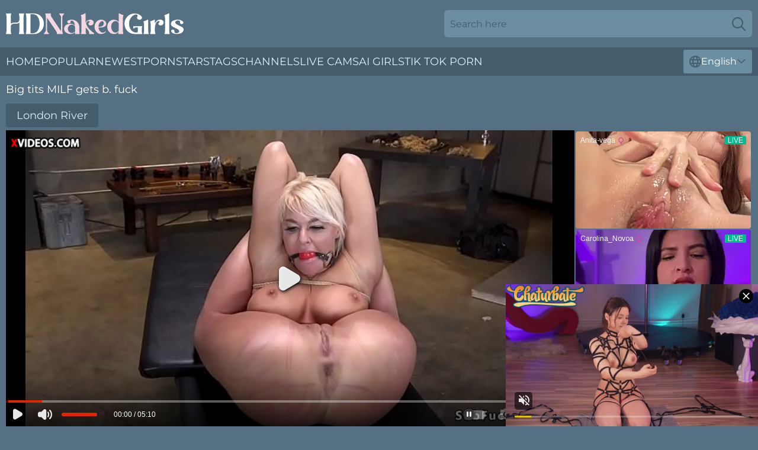

--- FILE ---
content_type: text/html; charset=utf-8
request_url: https://www.hdnakedgirls.com/videos/18299325-big-tits-milf-gets-bperiod-fuck.html
body_size: 6206
content:
<!DOCTYPE html>
<html lang="en">
<head>
    <script src="/atgchqwbv/ddasxilx/pwahk.js" async></script>
    <title>Big tits MILF gets b&period; fuck - HD Naked Girls</title>
    <meta http-equiv="Content-Type" content="text/html; charset=UTF-8"/>
    <meta content="width=device-width, initial-scale=0.8, maximum-scale=0.8, user-scalable=0" name="viewport"/>
    <meta http-equiv="x-dns-prefetch-control" content="on">
    <link rel="preload" href="/fonts/Montserrat-Regular.woff2" as="font">
    <link rel="preload" href="/fonts/icons.woff2" as="font">
    <link rel="dns-prefetch" href="https://css.hdnakedgirls.com">
    <link rel="icon" href="/favicon.ico" sizes="any">
    <link rel="icon" type="image/png" href="/favicon-32x32.png" sizes="32x32">
    <link rel="icon" type="image/png" href="/favicon-16x16.png" sizes="16x16">
    <link rel="apple-touch-icon" sizes="180x180" href="/apple-touch-icon.png">
    <link rel="manifest" href="/site.webmanifest">
    <meta name="theme-color" content="#567083" />
    <script type="text/javascript" src="https://ajax.googleapis.com/ajax/libs/jquery/1.9.1/jquery.min.js"></script>
    <link rel="stylesheet" type="text/css" href="/nakedgirls.css?v=1766831707" />
    <meta name="rating" content="adult" />
    <link rel="alternate" hreflang="x-default" href="https://www.hdnakedgirls.com/videos/18299325-big-tits-milf-gets-bperiod-fuck.html" />
<link rel="alternate" hreflang="en" href="https://www.hdnakedgirls.com/videos/18299325-big-tits-milf-gets-bperiod-fuck.html" />
<link rel="alternate" hreflang="es" href="https://www.hdnakedgirls.com/es/videos/18299325-big-tits-milf-gets-bperiod-fuck.html" />
<link rel="alternate" hreflang="de" href="https://www.hdnakedgirls.com/de/videos/18299325-big-tits-milf-gets-bperiod-fuck.html" />
<link rel="alternate" hreflang="ru" href="https://www.hdnakedgirls.com/ru/videos/18299325-big-tits-milf-gets-bperiod-fuck.html" />
<link rel="alternate" hreflang="nl" href="https://www.hdnakedgirls.com/nl/videos/18299325-big-tits-milf-gets-bperiod-fuck.html" />
<link rel="alternate" hreflang="it" href="https://www.hdnakedgirls.com/it/videos/18299325-big-tits-milf-gets-bperiod-fuck.html" />
<link rel="alternate" hreflang="fr" href="https://www.hdnakedgirls.com/fr/videos/18299325-big-tits-milf-gets-bperiod-fuck.html" />
<link rel="alternate" hreflang="et" href="https://www.hdnakedgirls.com/ee/videos/18299325-big-tits-milf-gets-bperiod-fuck.html" />
<link rel="alternate" hreflang="el" href="https://www.hdnakedgirls.com/gr/videos/18299325-big-tits-milf-gets-bperiod-fuck.html" />
<link rel="alternate" hreflang="pl" href="https://www.hdnakedgirls.com/pl/videos/18299325-big-tits-milf-gets-bperiod-fuck.html" />
<link rel="alternate" hreflang="cs" href="https://www.hdnakedgirls.com/cz/videos/18299325-big-tits-milf-gets-bperiod-fuck.html" />
<link rel="alternate" hreflang="da" href="https://www.hdnakedgirls.com/dk/videos/18299325-big-tits-milf-gets-bperiod-fuck.html" />
<link rel="alternate" hreflang="no" href="https://www.hdnakedgirls.com/no/videos/18299325-big-tits-milf-gets-bperiod-fuck.html" />
<link rel="alternate" hreflang="sv" href="https://www.hdnakedgirls.com/se/videos/18299325-big-tits-milf-gets-bperiod-fuck.html" />
<link rel="alternate" hreflang="pt" href="https://www.hdnakedgirls.com/pt/videos/18299325-big-tits-milf-gets-bperiod-fuck.html" />
<link rel="alternate" hreflang="ja" href="https://www.hdnakedgirls.com/jp/videos/18299325-big-tits-milf-gets-bperiod-fuck.html" />
<link rel="alternate" hreflang="zh" href="https://www.hdnakedgirls.com/cn/videos/18299325-big-tits-milf-gets-bperiod-fuck.html" />
<link rel="alternate" hreflang="ko" href="https://www.hdnakedgirls.com/kr/videos/18299325-big-tits-milf-gets-bperiod-fuck.html" />
<link rel="alternate" hreflang="fi" href="https://www.hdnakedgirls.com/fi/videos/18299325-big-tits-milf-gets-bperiod-fuck.html" />

    <meta name="robots" content="noindex, follow">
    <!-- Global site tag (gtag.js) - Google Analytics -->
    <script type='text/javascript'>
        var ID = '3_18299325';
        var V_ID = 18299325;
        var V_POSTER = '';
        var V_URL = '';
        var page_lang = 'en';
    </script>
    <base target="_blank" />

</head>
<body>
<div class="main">
    <header class="header-desk">
        <div class="s-sites">
            <ul>
                
            </ul>
        </div>
        <div class="header-wrapper">
            <div class="mob-menu-button nav-trigger" data-trigger="nav" aria-label="Navigation" role="button">
                <i class="icon icon-bars" role="img"></i>
            </div>
            <div class="logo">
                <a href="/" target="_self">
                    <img alt="HD Naked Girls" width="300" height="110" src="/nakedgirlsm.svg"/>
                </a>
            </div>
            <div class="mob-menu-button search-trigger" data-trigger="search" aria-label="Search" role="button">
                <i class="icon icon-magnifying-glass" role="img"></i>
            </div>
            <div class="search-container" data-container="search">
                <form action="/search/" target="_self" method="POST" role="search" class="search">
                    <input type="text" autocomplete="off" placeholder="Search here" aria-label="Search here" maxlength="100" id="search" class="search__text">
                    <button type="submit" aria-label="Search">
                        <i class="icon icon-magnifying-glass" role="img" aria-label="search"></i>
                    </button>
                    <span class="search-cross" aria-label="clear"><i class="icon icon-xmark-large" role="img"></i></span>
                </form>
            </div>
        </div>
    </header>
    <nav class="nav-wrapper" data-container="nav">
        <ul class="navigation">
            <li><a href="/" target="_self">Home</a></li><li><a href="/most-popular/" target="_self">Popular</a></li><li><a href="/newest/" target="_self">Newest</a></li><li><a href="/stars/" target="_self">Pornstars</a></li><li><a href="/tags/" target="_self">Tags</a></li><li><a href="/sites/" target="_self">Channels</a></li>
                
            <li class="s-tab"><a href="/go/cams/" target="_blank" rel="noopener nofollow">live cams</a></li>
            <li class="s-tab"><a href="/go/ai/" target="_blank" rel="noopener nofollow">AI Girls</a></li>
            <li class="s-tab"><a href="/go/tiktok/" target="_blank" rel="noopener nofollow">Tik Tok Porn</a></li>
            <li class="main-sorts-dropdown lang-switcher-container">
  <div class="lang-switcher">
    <div class="item-trigger dropdown_trigger"><i class="icon icon-globe"></i>English<i class="icon icon-chevron-down"></i></div>
    <div class="item-container dropdown_container">
      <ul>
        <li class="active"><a href="/videos/18299325-big-tits-milf-gets-bperiod-fuck.html" target="_self" data-lang="en" class="switcher-lang-item">English</a></li><li class=""><a href="/cn/videos/18299325-big-tits-milf-gets-bperiod-fuck.html" target="_self" data-lang="cn" class="switcher-lang-item">Chinese</a></li><li class=""><a href="/cz/videos/18299325-big-tits-milf-gets-bperiod-fuck.html" target="_self" data-lang="cz" class="switcher-lang-item">Czech</a></li><li class=""><a href="/dk/videos/18299325-big-tits-milf-gets-bperiod-fuck.html" target="_self" data-lang="dk" class="switcher-lang-item">Danish</a></li><li class=""><a href="/nl/videos/18299325-big-tits-milf-gets-bperiod-fuck.html" target="_self" data-lang="nl" class="switcher-lang-item">Dutch</a></li><li class=""><a href="/ee/videos/18299325-big-tits-milf-gets-bperiod-fuck.html" target="_self" data-lang="ee" class="switcher-lang-item">Estonian</a></li><li class=""><a href="/fi/videos/18299325-big-tits-milf-gets-bperiod-fuck.html" target="_self" data-lang="fi" class="switcher-lang-item">Finnish</a></li><li class=""><a href="/fr/videos/18299325-big-tits-milf-gets-bperiod-fuck.html" target="_self" data-lang="fr" class="switcher-lang-item">French</a></li><li class=""><a href="/de/videos/18299325-big-tits-milf-gets-bperiod-fuck.html" target="_self" data-lang="de" class="switcher-lang-item">German</a></li><li class=""><a href="/gr/videos/18299325-big-tits-milf-gets-bperiod-fuck.html" target="_self" data-lang="gr" class="switcher-lang-item">Greek</a></li><li class=""><a href="/it/videos/18299325-big-tits-milf-gets-bperiod-fuck.html" target="_self" data-lang="it" class="switcher-lang-item">Italian</a></li><li class=""><a href="/jp/videos/18299325-big-tits-milf-gets-bperiod-fuck.html" target="_self" data-lang="jp" class="switcher-lang-item">Japanese</a></li><li class=""><a href="/kr/videos/18299325-big-tits-milf-gets-bperiod-fuck.html" target="_self" data-lang="kr" class="switcher-lang-item">Korean</a></li><li class=""><a href="/no/videos/18299325-big-tits-milf-gets-bperiod-fuck.html" target="_self" data-lang="no" class="switcher-lang-item">Norwegian</a></li><li class=""><a href="/pl/videos/18299325-big-tits-milf-gets-bperiod-fuck.html" target="_self" data-lang="pl" class="switcher-lang-item">Polish</a></li><li class=""><a href="/pt/videos/18299325-big-tits-milf-gets-bperiod-fuck.html" target="_self" data-lang="pt" class="switcher-lang-item">Portuguese</a></li><li class=""><a href="/ru/videos/18299325-big-tits-milf-gets-bperiod-fuck.html" target="_self" data-lang="ru" class="switcher-lang-item">Russian</a></li><li class=""><a href="/es/videos/18299325-big-tits-milf-gets-bperiod-fuck.html" target="_self" data-lang="es" class="switcher-lang-item">Spanish</a></li><li class=""><a href="/se/videos/18299325-big-tits-milf-gets-bperiod-fuck.html" target="_self" data-lang="se" class="switcher-lang-item">Swedish</a></li>
      </ul>
    </div>
  </div>
</li>
        </ul>
        <div class="close-button" aria-label="close navigation" role="button">
            <i class="icon icon-xmark-large" role="img" aria-label="close"></i>
        </div>
    </nav>
    <div class="tabs-mobile">
        <ul>
            <li class="s-tab"><a href="/go/cams/" target="_blank" rel="noopener nofollow">live cams</a></li>
            <li class="s-tab"><a href="/go/ai/" target="_blank" rel="noopener nofollow">AI Girls</a></li>
            <li class="s-tab"><a href="/go/tiktok/" target="_blank" rel="noopener nofollow">Tik Tok Porn</a></li>
        </ul>
    </div>
    <div class="mob-sp-header"></div>
    <div class="title-section">
        <div>
            <h1>Big tits MILF gets b&period; fuck</h1>
        </div>
    </div>
    <div class="tessa" id="playerHeader">
        <div class="amarande">
            <div class="info-tags">
    <div class="left-arrow-wrapper hide">
        <i class="icon icon-chevron-right" role="img" aria-label="arrow"></i>
    </div>
    <ul>
        <li><a href="/stars/london-river/" target="_self">London River</a></li>
    </ul>
    <div class="right-arrow-wrapper hide">
        <i class="icon icon-chevron-right" role="img" aria-label="arrow"></i>
    </div>
</div>
            <div class="player-section">
                <div class="emmalee"><iframe  width="908" height="503" src="https://www.xvideos.com/embedframe/41647207" frameborder="0" scrolling="no"></iframe></div>
                <div class="right-side"></div>
            </div>
            <div class="info-block">
                <div class="rating">
                    <div class="item like" aria-label="Like" title="Like" id="likeButton">
                        <svg id="icon-like" viewBox="0 0 24 24" x="0px" y="0px" xml:space="preserve" xmlns="http://www.w3.org/2000/svg"><path d="M24,11.034a2.5,2.5,0,0,0-2.5-2.5H15.189a.25.25,0,0,1-.237-.328,8.684,8.684,0,0,0,.52-4.407c-.588-2.095-1.834-2.7-2.809-2.565A2,2,0,0,0,11,3.284C11,6.03,8.871,9.03,6.966,10.345a.5.5,0,0,0-.216.412V20.873a.5.5,0,0,0,.405.491c.357.069.681.135.987.2a17.309,17.309,0,0,0,4.108.471h6.5c1.957,0,2.25-1.1,2.25-1.75a2.24,2.24,0,0,0-.232-.994,2.248,2.248,0,0,0,1-3A2.252,2.252,0,0,0,23,14.284a2.226,2.226,0,0,0-.273-1.072A2.5,2.5,0,0,0,24,11.034Z"/><path d="M5.25,10.784a1,1,0,0,0-1-1H1a1,1,0,0,0-1,1v11a1,1,0,0,0,1,1H4.25a1,1,0,0,0,1-1Zm-1.5,9.25a.75.75,0,1,1-.75-.75A.75.75,0,0,1,3.75,20.034Z"/></svg>
                    </div>
                    <div class="count">0</div>
                    <div class="item dislike" aria-label="Dislike" title="Dislike" id="dislikeButton">
                        <svg id="icon-dislike" viewBox="0 0 24 24" x="0px" y="0px" xml:space="preserve" xmlns="http://www.w3.org/2000/svg"><path d="M24,11.034a2.5,2.5,0,0,0-2.5-2.5H15.189a.25.25,0,0,1-.237-.328,8.684,8.684,0,0,0,.52-4.407c-.588-2.095-1.834-2.7-2.809-2.565A2,2,0,0,0,11,3.284C11,6.03,8.871,9.03,6.966,10.345a.5.5,0,0,0-.216.412V20.873a.5.5,0,0,0,.405.491c.357.069.681.135.987.2a17.309,17.309,0,0,0,4.108.471h6.5c1.957,0,2.25-1.1,2.25-1.75a2.24,2.24,0,0,0-.232-.994,2.248,2.248,0,0,0,1-3A2.252,2.252,0,0,0,23,14.284a2.226,2.226,0,0,0-.273-1.072A2.5,2.5,0,0,0,24,11.034Z"/><path d="M5.25,10.784a1,1,0,0,0-1-1H1a1,1,0,0,0-1,1v11a1,1,0,0,0,1,1H4.25a1,1,0,0,0,1-1Zm-1.5,9.25a.75.75,0,1,1-.75-.75A.75.75,0,0,1,3.75,20.034Z"/></svg>
                    </div>
                    <div class="count">0</div>
                </div>
                <div class="report">
                    <div class="item report" aria-label="Report" title="Report" id="reportButton">
                        <svg id="icon-report" x="0px" y="0px" viewBox="0 0 500 500" xml:space="preserve" xmlns="http://www.w3.org/2000/svg"><path d="m91.506 347.04s27.256-24.354 81.769-24.354c63.962 0 115.29 45.428 170.62 45.428 47.254 0 81.768-20.442 100.49-39.245 5.995-6.006 10.538-16.361 10.538-26.074v-221.5c0-11.09-7.631-20.176-18.807-20.176-7.543 0-13.266 4.543-18.989 10.267-7.719 7.718-30.342 24.169-84.592 24.169-49.507 0-88.759-45.429-152.72-45.429-61.603 0-88.308 20.079-88.308 20.079v-15.537c0-12.536-10.177-22.713-22.716-22.713-12.536 0-22.713 10.177-22.713 22.713v390.68c0 12.536 10.177 22.711 22.713 22.711 12.539 0 22.716-10.175 22.716-22.711v-98.301zm36.34-224.24v145.37c0 9.988-8.181 18.169-18.17 18.169-9.99 0-18.17-8.181-18.17-18.169v-145.37c0-9.989 8.18-18.17 18.17-18.17 9.989 0 18.17 8.181 18.17 18.17z" clip-rule="evenodd" fill-rule="evenodd"/></svg>
                    </div>
                </div>
            </div>
            <div class="jane" data-serafina="65311886" data-int-serafina="65311886"><a href="/videos/65311886-fisted-in-a-swing-bdsm-porn.html"   target="_self" ><img class="jenna" data-src="https://cdn.hdnakedgirls.com/60/069/65311886/1_460.jpg" width="300" height="250" /></a><div class="ava">22:42</div></div><div class="jane" data-serafina="50875544" data-int-serafina="50875544"><a href="/videos/50875544-ava-devine-the-big-bust-2-drug-lords-take.html"   target="_self" ><img class="jenna" data-src="https://cdn.hdnakedgirls.com/117/002/50875544/1_460.jpg" width="300" height="250" /></a><div class="ava">47:54</div></div><div class="jane" data-serafina="50121670" data-int-serafina="50121670"><a href="/videos/50121670-perky-pascal-white-submissive-xxx-pascals-subsluts.html"   target="_self" ><img class="jenna" data-src="https://cdn.hdnakedgirls.com/66/147/50121670/1_460.jpg" width="300" height="250" /></a><div class="ava">12:00</div></div><div class="jane" data-serafina="50856682" data-int-serafina="50856682"><a href="/videos/50856682-katie-summers-hell-of-a-day.html"   target="_self" ><img class="jenna" data-src="https://cdn.hdnakedgirls.com/117/001/50856682/1_460.jpg" width="300" height="250" /></a><div class="ava">50:48</div></div><div class="jane" data-serafina="50922839" data-int-serafina="50922839"><a href="/videos/50922839-neobchni-fisting.html"   target="_self" ><img class="jenna" data-src="https://cdn.hdnakedgirls.com/117/003/50922839/1_460.jpg" width="300" height="250" /></a><div class="ava">11:29</div></div><div class="jane" data-serafina="50925110" data-int-serafina="50925110"><a href="/videos/50925110-offered-by-her-step-sons-friends-milf-pawg-cougar-bondage-anal.html"   target="_self" ><img class="jenna" data-src="https://cdn.hdnakedgirls.com/117/003/50925110/1_460.jpg" width="300" height="250" /></a><div class="ava">01:06:30</div></div><div class="jane" data-serafina="50872251" data-int-serafina="50872251"><a href="/videos/50872251-violet-skye-tied-up.html"   target="_self" ><img class="jenna" data-src="https://cdn.hdnakedgirls.com/117/002/50872251/1_460.jpg" width="300" height="250" /></a><div class="ava">13:17</div></div><div class="jane" data-serafina="50904821" data-int-serafina="50904821"><a href="/videos/50904821-big-tit-milf-in-thigh-high-boots-sucking-jerking-and-fucking.html"   target="_self" ><img class="jenna" data-src="https://cdn.hdnakedgirls.com/117/003/50904821/1_460.jpg" width="300" height="250" /></a><div class="ava">17:31</div></div><div class="jane" data-serafina="61160593" data-int-serafina="61160593"><a href="/videos/61160593-cecilia-vega-in-bondage-anal.html"   target="_self" ><img class="jenna" data-src="https://cdn.hdnakedgirls.com/80/091/61160593/1_460.jpg" width="300" height="250" /></a><div class="ava">01:18:21</div></div><div class="jane" data-serafina="50919099" data-int-serafina="50919099"><a href="/videos/50919099-farah-slut-girl-milked-and-fucked-in-the-garage.html"   target="_self" ><img class="jenna" data-src="https://cdn.hdnakedgirls.com/117/003/50919099/1_460.jpg" width="300" height="250" /></a><div class="ava">07:32</div></div><div class="jane" data-serafina="50902609" data-int-serafina="50902609"><a href="/videos/50902609-stepmom-fucked-very-hard.html"   target="_self" ><img class="jenna" data-src="https://cdn.hdnakedgirls.com/117/003/50902609/1_460.jpg" width="300" height="250" /></a><div class="ava">01:19:06</div></div><div class="jane" data-serafina="50894502" data-int-serafina="50894502"><a href="/videos/50894502-alex-zothberg-in-fitness-and-bdsm-model-nude-excercise-and-whipping.html"   target="_self" ><img class="jenna" data-src="https://cdn.hdnakedgirls.com/117/002/50894502/1_460.jpg" width="300" height="250" /></a><div class="ava">04:37</div></div><div class="jane" data-serafina="50914023" data-int-serafina="50914023"><a href="/videos/50914023-london-rivers-tied-up-anal-fucked.html"   target="_self" ><img class="jenna" data-src="https://cdn.hdnakedgirls.com/117/003/50914023/1_460.jpg" width="300" height="250" /></a><div class="ava">56:19</div></div><div class="jane" data-serafina="86804563" data-int-serafina="86804563"><a href="/videos/86804563-hardcore-fetish-group-sex.html"   target="_self" ><img class="jenna" data-src="https://cdn.hdnakedgirls.com/101/019/86804563/1_460.jpg" width="300" height="250" /></a><div class="ava">01:45:36</div></div><div class="jane" data-serafina="86768548" data-int-serafina="86768548"><a href="/videos/86768548-brooke-wylde.html"   target="_self" ><img class="jenna" data-src="https://cdn.hdnakedgirls.com/12/035/86768548/1_460.jpg" width="300" height="250" /></a><div class="ava">23:20</div></div><div class="jane" data-serafina="50684812" data-int-serafina="50684812"><a href="/videos/50684812-angel-allwood-1.html"   target="_self" ><img class="jenna" data-src="https://cdn.hdnakedgirls.com/123/012/50684812/1_460.jpg" width="300" height="250" /></a><div class="ava">12:28</div></div><div class="jane" data-serafina="52358504" data-int-serafina="52358504"><a href="/videos/52358504-busties-trapped-in-house-bdsm-up.html"   target="_self" ><img class="jenna" data-src="https://cdn.hdnakedgirls.com/60/014/52358504/1_460.jpg" width="300" height="250" /></a><div class="ava">34:52</div></div><div class="jane" data-serafina="50936359" data-int-serafina="50936359"><a href="/videos/50936359-julia-ann-in-hot-busty-milf-bdsm-hard.html"   target="_self" ><img class="jenna" data-src="https://cdn.hdnakedgirls.com/117/004/50936359/1_460.jpg" width="300" height="250" /></a><div class="ava">04:00</div></div><div class="jane" data-serafina="50902392" data-int-serafina="50902392"><a href="/videos/50902392-simone-sonay-milf-in-tears.html"   target="_self" ><img class="jenna" data-src="https://cdn.hdnakedgirls.com/117/003/50902392/1_460.jpg" width="300" height="250" /></a><div class="ava">46:07</div></div><div class="jane" data-serafina="50904141" data-int-serafina="50904141"><a href="/videos/50904141-testing-the-merch.html"   target="_self" ><img class="jenna" data-src="https://cdn.hdnakedgirls.com/117/003/50904141/1_460.jpg" width="300" height="250" /></a><div class="ava">23:57</div></div><div class="jane" data-serafina="35898813" data-int-serafina="35898813"><a href="/videos/35898813-the-mechanic-huge-natural-tits-milf.html"   target="_self" ><img class="jenna" data-src="https://cdn.hdnakedgirls.com/112/003/35898813/1_460.jpg" width="300" height="250" /></a><div class="ava">08:00</div></div><div class="jane" data-serafina="50911589" data-int-serafina="50911589"><a href="/videos/50911589-jessica-nail-me-down-ruby-queen-snake.html"   target="_self" ><img class="jenna" data-src="https://cdn.hdnakedgirls.com/117/003/50911589/1_460.jpg" width="300" height="250" /></a><div class="ava">21:22</div></div><div class="jane" data-serafina="50853425" data-int-serafina="50853425"><a href="/videos/50853425-hk-humiliation-and-torture-emma-hearth.html"   target="_self" ><img class="jenna" data-src="https://cdn.hdnakedgirls.com/117/001/50853425/1_460.jpg" width="300" height="250" /></a><div class="ava">08:01</div></div><div class="jane" data-serafina="50900465" data-int-serafina="50900465"><a href="/videos/50900465-bound-gangbang-with-alura-jenson.html"   target="_self" ><img class="jenna" data-src="https://cdn.hdnakedgirls.com/117/003/50900465/1_460.jpg" width="300" height="250" /></a><div class="ava">01:06:02</div></div><div class="jane" data-serafina="49172820" data-int-serafina="49172820"><a href="/videos/49172820-restrained-in-my-milking-chair-to-be-edged-ruined-and-post-orgasm-play.html"   target="_self" ><img class="jenna" data-src="https://cdn.hdnakedgirls.com/117/001/49172820/1_460.jpg" width="300" height="250" /></a><div class="ava">05:12</div></div><div class="jane" data-serafina="53136136" data-int-serafina="53136136"><a href="/videos/53136136-sensuous-milf-bdsm-ganghoscene.html"   target="_self" ><img class="jenna" data-src="https://cdn.hdnakedgirls.com/60/042/53136136/1_460.jpg" width="300" height="250" /></a><div class="ava">18:46</div></div><div class="jane" data-serafina="50907874" data-int-serafina="50907874"><a href="/videos/50907874-dominates-emma-elise-graves.html"   target="_self" ><img class="jenna" data-src="https://cdn.hdnakedgirls.com/117/003/50907874/1_460.jpg" width="300" height="250" /></a><div class="ava">43:50</div></div><div class="jane" data-serafina="93749522" data-int-serafina="93749522"><a href="/videos/93749522-training-casey-calvert-day-1.html"   target="_self" ><img class="jenna" data-src="https://cdn.hdnakedgirls.com/80/021/93749522/1_460.jpg" width="300" height="250" /></a><div class="ava">01:07:59</div></div><div class="jane" data-serafina="50884841" data-int-serafina="50884841"><a href="/videos/50884841-all-natural-sex-bomb-cherry-bound-doggystyle-and-facefucke.html"   target="_self" ><img class="jenna" data-src="https://cdn.hdnakedgirls.com/117/002/50884841/1_460.jpg" width="300" height="250" /></a><div class="ava">08:01</div></div><div class="jane" data-serafina="50921263" data-int-serafina="50921263"><a href="/videos/50921263-curvy-latin-milf-gets-dominated-silly.html"   target="_self" ><img class="jenna" data-src="https://cdn.hdnakedgirls.com/117/003/50921263/1_460.jpg" width="300" height="250" /></a><div class="ava">11:17</div></div><div class="jane" data-serafina="50867908" data-int-serafina="50867908"><a href="/videos/50867908-cutting-clothes.html"   target="_self" ><img class="jenna" data-src="https://cdn.hdnakedgirls.com/117/001/50867908/1_460.jpg" width="300" height="250" /></a><div class="ava">08:36</div></div><div class="jane" data-serafina="19571508" data-int-serafina="19571508"><a href="/videos/19571508-astonishing-porn-scene-milf-check-unique.html"   target="_self" ><img class="jenna" data-src="https://cdn.hdnakedgirls.com/80/020/19571508/1_460.jpg" width="300" height="250" /></a><div class="ava">47:11</div></div><div class="jane" data-serafina="49198762" data-int-serafina="49198762"><a href="/videos/49198762-hookers-fingering-video-by-ferame.html"   target="_self" ><img class="jenna" data-src="https://cdn.hdnakedgirls.com/66/110/49198762/1_460.jpg" width="300" height="250" /></a><div class="ava">08:17</div></div><div class="jane" data-serafina="50827863" data-int-serafina="50827863"><a href="/videos/50827863-monika-fox-five-guys-rough-butt-fuck-hot-big-tits-milf.html"   target="_self" ><img class="jenna" data-src="https://cdn.hdnakedgirls.com/121/005/50827863/1_460.jpg" width="300" height="250" /></a><div class="ava">10:18</div></div><div class="jane" data-serafina="15900873" data-int-serafina="15900873"><a href="/videos/15900873-female-domination-femdom-pov-compilation-full-videos-2-hours-fetish.html"   target="_self" ><img class="jenna" data-src="https://cdn.hdnakedgirls.com/107/124/15900873/1_460.jpg" width="300" height="250" /></a><div class="ava">08:00</div></div><div class="jane" data-serafina="51219906" data-int-serafina="51219906"><a href="/videos/51219906-lust-seizure-with-syringes.html"   target="_self" ><img class="jenna" data-src="https://cdn.hdnakedgirls.com/2/006/51219906/1_460.jpg" width="300" height="250" /></a><div class="ava">06:48</div></div><div class="jane" data-serafina="24870091" data-int-serafina="24870091"><a href="/videos/24870091-julia-north-the-complete-adventures-of-julia-north-and-her-holes-in-cancun.html"   target="_self" ><img class="jenna" data-src="https://cdn.hdnakedgirls.com/107/142/24870091/1_460.jpg" width="300" height="250" /></a><div class="ava">08:00</div></div><div class="jane" data-serafina="95724264" data-int-serafina="95724264"><a href="/videos/95724264-evil-vs-angel-experiment-numer-04.html"   target="_self" ><img class="jenna" data-src="https://cdn.hdnakedgirls.com/107/026/95724264/1_460.jpg" width="300" height="250" /></a><div class="ava">08:00</div></div><div class="jane" data-serafina="92379198" data-int-serafina="92379198"><a href="/videos/92379198-ashley-rene-hogas02scene.html"   target="_self" ><img class="jenna" data-src="https://cdn.hdnakedgirls.com/107/007/92379198/1_460.jpg" width="300" height="250" /></a><div class="ava">07:59</div></div><div class="jane" data-serafina="50889244" data-int-serafina="50889244"><a href="/videos/50889244-the-squad-claire-irons.html"   target="_self" ><img class="jenna" data-src="https://cdn.hdnakedgirls.com/117/002/50889244/1_460.jpg" width="300" height="250" /></a><div class="ava">08:00</div></div>
        </div>
        <div class="related-links">
            
        </div>
        <div class="category-list-container">
    <span>Naked Girls Categories</span>
    <ul>
      <li><a href="/teen/" target="_self" title="">Teen</a></li><li><a href="/perfect/" target="_self" title="">Perfect</a></li><li><a href="/step-sister/" target="_self" title="">Step Sister</a></li><li><a href="/beautiful/" target="_self" title="">Beautiful</a></li><li><a href="/milf/" target="_self" title="">MILF</a></li><li><a href="/stepmom/" target="_self" title="">Stepmom</a></li><li><a href="/solo/" target="_self" title="">Solo</a></li><li><a href="/vintage/" target="_self" title="">Vintage</a></li><li><a href="/first-time/" target="_self" title="">First Time</a></li><li><a href="/big-tits/" target="_self" title="">Big Tits</a></li><li><a href="/stepsister/" target="_self" title="">Stepsister</a></li><li><a href="/masturbation/" target="_self" title="">Masturbation</a></li><li><a href="/orgasm/" target="_self" title="">Orgasm</a></li><li><a href="/wife/" target="_self" title="">Wife</a></li><li><a href="/mom/" target="_self" title="">Mom</a></li><li><a href="/cute/" target="_self" title="">Cute</a></li><li><a href="/pussy/" target="_self" title="">Pussy</a></li><li><a href="/caught/" target="_self" title="">Caught</a></li><li><a href="/natural/" target="_self" title="">Natural</a></li><li><a href="/undressing/" target="_self" title="">Undressing</a></li><li><a href="/housewife/" target="_self" title="">Housewife</a></li><li><a href="/seducing/" target="_self" title="">Seducing</a></li><li><a href="/family/" target="_self" title="">Family</a></li><li><a href="/babysitter/" target="_self" title="">Babysitter</a></li><li><a href="/lesbian/" target="_self" title="">Lesbian</a></li><li><a href="/school/" target="_self" title="">School</a></li><li><a href="/blowjob/" target="_self" title="">Blowjob</a></li><li><a href="/spreading/" target="_self" title="">Spreading</a></li><li><a href="/group/" target="_self" title="">Group</a></li><li><a href="/surprise/" target="_self" title="">Surprise</a></li><li><a href="/threesome/" target="_self" title="">Threesome</a></li><li><a href="/big-cock/" target="_self" title="">Big Cock</a></li><li><a href="/gilf/" target="_self" title="">GILF</a></li><li><a href="/mature/" target="_self" title="">Mature</a></li><li><a href="/nurse/" target="_self" title="">Nurse</a></li><li><a href="/shaved/" target="_self" title="">Shaved</a></li><li><a href="/pregnant/" target="_self" title="">Pregnant</a></li><li><a href="/curvy/" target="_self" title="">Curvy</a></li><li><a href="/party/" target="_self" title="">Party</a></li><li><a href="/hairy/" target="_self" title="">Hairy</a></li>
    </ul>
</div><div class="category-list-container">
    <span>Top Naked Pornstars</span>
    <ul>
      <li><a href="/stars/eva-elfie/" target="_self" title="">Eva Elfie</a></li><li><a href="/stars/lana-rhoades/" target="_self" title="">Lana Rhoades</a></li><li><a href="/stars/brandi-love/" target="_self" title="">Brandi Love</a></li><li><a href="/stars/mia-khalifa/" target="_self" title="">Mia Khalifa</a></li><li><a href="/stars/emily-willis/" target="_self" title="">Emily Willis</a></li><li><a href="/stars/sunny-leone/" target="_self" title="">Sunny Leone</a></li><li><a href="/stars/dani-daniels/" target="_self" title="">Dani Daniels</a></li><li><a href="/stars/leah-gotti/" target="_self" title="">Leah Gotti</a></li><li><a href="/stars/madison-ivy/" target="_self" title="">Madison Ivy</a></li><li><a href="/stars/mila-azul/" target="_self" title="">Mila Azul</a></li><li><a href="/stars/lulu-chu/" target="_self" title="">Lulu Chu</a></li><li><a href="/stars/cory-chase/" target="_self" title="">Cory Chase</a></li><li><a href="/stars/lexi-luna/" target="_self" title="">Lexi Luna</a></li><li><a href="/stars/violet-myers/" target="_self" title="">Violet Myers</a></li><li><a href="/stars/abella-danger/" target="_self" title="">Abella Danger</a></li><li><a href="/stars/lisa-ann/" target="_self" title="">Lisa Ann</a></li><li><a href="/stars/lena-paul/" target="_self" title="">Lena Paul</a></li><li><a href="/stars/natasha-nice/" target="_self" title="">Natasha Nice</a></li><li><a href="/stars/cherie-deville/" target="_self" title="">Cherie Deville</a></li><li><a href="/stars/sara-jay/" target="_self" title="">Sara Jay</a></li><li><a href="/stars/alexis-fawx/" target="_self" title="">Alexis Fawx</a></li><li><a href="/stars/alura-jenson/" target="_self" title="">Alura Jenson</a></li><li><a href="/stars/ariella-ferrera/" target="_self" title="">Ariella Ferrera</a></li><li><a href="/stars/kenzie-reeves/" target="_self" title="">Kenzie Reeves</a></li><li><a href="/stars/mia-malkova/" target="_self" title="">Mia Malkova</a></li><li><a href="/stars/dredd/" target="_self" title="">Dredd</a></li><li><a href="/stars/alina-lopez/" target="_self" title="">Alina Lopez</a></li><li><a href="/stars/gina-gerson/" target="_self" title="">Gina Gerson</a></li><li><a href="/stars/brianna-beach/" target="_self" title="">Brianna Beach</a></li><li><a href="/stars/nicole-aniston/" target="_self" title="">Nicole Aniston</a></li><li><a href="/stars/sharon-white/" target="_self" title="">Sharon White</a></li><li><a href="/stars/ava-addams/" target="_self" title="">Ava Addams</a></li><li><a href="/stars/dee-williams/" target="_self" title="">Dee Williams</a></li><li><a href="/stars/coco-vandi/" target="_self" title="">Coco Vandi</a></li><li><a href="/stars/sweetie-fox/" target="_self" title="">Sweetie Fox</a></li><li><a href="/stars/nikki-brooks/" target="_self" title="">Nikki Brooks</a></li><li><a href="/stars/angela-white/" target="_self" title="">Angela White</a></li><li><a href="/stars/sky-bri/" target="_self" title="">Sky Bri</a></li><li><a href="/stars/kendra-lust/" target="_self" title="">Kendra Lust</a></li><li><a href="/stars/krissy-lynn/" target="_self" title="">Krissy Lynn</a></li>
    </ul>
</div>
        <div class="lora"></div>
    </div>
    <div class="louisa"></div>
    <footer class="footer">
        <div class="footer-container">
            <a href="/" target="_self" aria-label="hdnakedgirls.com">
                <img width="300" height="110" src="/nakedgirlsm.svg" alt="HD Naked Girls">
            </a>
            <div class="footer-links">
                <a href="/2257/" target="_self">2257</a>
                <a href="/cookie-policy/" target="_self">Cookie Policy</a>
                <a href="/dmca/" target="_self">DMCA</a>
                <a href="/privacy-policy/" target="_self">Privacy Policy</a>
                <a href="/terms/" target="_self">Terms of Use</a>
                <a href="/contact/" target="_self">Contact Us</a>
            </div>
            <div class="copy">&copy; hdnakedgirls.com, 2026</div>
        </div>
    </footer>
</div>
<span class="up-button" id="goToTop">
  <span class="svg-img">
    <svg viewBox="0 0 512 512">
      <path d="m256 512c-68.378906 0-132.667969-26.628906-181.019531-74.980469-48.351563-48.351562-74.980469-112.640625-74.980469-181.019531s26.628906-132.667969 74.980469-181.019531c48.351562-48.351563 112.640625-74.980469 181.019531-74.980469s132.667969 26.628906 181.019531 74.980469c48.351563 48.351562 74.980469 112.640625 74.980469 181.019531s-26.628906 132.667969-74.980469 181.019531c-48.351562 48.351563-112.640625 74.980469-181.019531 74.980469zm0-472c-119.101562 0-216 96.898438-216 216s96.898438 216 216 216 216-96.898438 216-216-96.898438-216-216-216zm138.285156 250-138.285156-138.285156-138.285156 138.285156 28.285156 28.285156 110-110 110 110zm0 0"></path>
    </svg>
  </span>
</span>
<script async type="application/javascript" src="https://a.magsrv.com/ad-provider.js"></script>
<ins class="eas6a97888e31" data-zoneid="4293748"></ins>
<script>(AdProvider = window.AdProvider || []).push({"serve": {}});</script>
<script src="https://ajax.googleapis.com/ajax/libs/jquery/3.6.4/jquery.min.js"></script>
<script type="text/javascript" src="https://css.hdnakedgirls.com/nakedgirls.js?v=1766831707" ></script>
<script src="https://cdn-fc.com/creatives/native/native.min.js?v=3"></script>
<!--<script src="//cdn.tapioni.com/vast-im.js" data-spots="475297"></script>-->

</body>
</html>

--- FILE ---
content_type: text/html; charset=utf-8
request_url: https://www.xvideos.com/embedframe/41647207
body_size: 8269
content:
<!doctype html>
<html lang="en">
<head>
	<title>Xvideos.com embed video</title>
	<!--[if IE]><meta http-equiv="X-UA-Compatible" content="IE=edge,chrome=1"><![endif]-->
	<meta name="viewport" content="width=device-width, initial-scale=1.0, user-scalable=no" />
	<link rel="stylesheet" href="https://static-cdn77.xvideos-cdn.com/v-484df32ef07/v3/css/default/embed.css">
	<script>if(!window.xv){window.xv={};}window.xv.conf={"data":{"show_disclaimer":false,"action":"embed"},"sitename":"default","dyn":{"locale":"en","enafeats":["vv","vvi","cf","ca","pp","op","s","scr","vil","w","mcv","ch","cca","cn","g","fc","ui","at","pv","ga"],"disfeats":[],"frcfeats":[],"askcst":false,"ads":{"site":"xvideos","categories":"milf","keywords":"","tracker":"","exo_tracker":"","is_channel":0,"banners":[]}}};</script>
</head>
<body>	<div id="wpn_ad_square"></div>
	<script src="https://static-cdn77.xvideos-cdn.com/v-0c3076f6809/v3/js/skins/min/default.embed.static.js"></script>
	<script>var video_related=[{"id":45176713,"eid":"ibhomlvf723","isfw":null,"u":"\/video.ibhomlvf723\/huge_tits_milf_in_bondage_b._banged","i":"https:\/\/thumb-cdn77.xvideos-cdn.com\/fbae2d83-e0bc-4fd1-8297-348717a4a8c2\/0\/xv_26_t.jpg","il":"https:\/\/thumb-cdn77.xvideos-cdn.com\/fbae2d83-e0bc-4fd1-8297-348717a4a8c2\/0\/xv_26_t.jpg","if":"https:\/\/thumb-cdn77.xvideos-cdn.com\/fbae2d83-e0bc-4fd1-8297-348717a4a8c2\/0\/xv_26_t.jpg","ip":"https:\/\/thumb-cdn77.xvideos-cdn.com\/fbae2d83-e0bc-4fd1-8297-348717a4a8c2\/0\/xv_26_t.jpg","c":21,"ipu":"https:\/\/thumb-cdn77.xvideos-cdn.com\/fbae2d83-e0bc-4fd1-8297-348717a4a8c2\/0\/preview.mp4","mu":"https:\/\/thumb-cdn77.xvideos-cdn.com\/fbae2d83-e0bc-4fd1-8297-348717a4a8c2\/0\/mozaique_listing.jpg","tf":"Huge tits Milf in bondage b. banged","t":"Huge tits Milf in bondage b. banged","d":"5 min","r":"100%","n":"675.6k","v":0,"vim":0,"vv":0,"hm":1,"h":1,"hp":0,"td":0,"fk":0,"ui":254174455,"p":"laptofener","pn":"Laptofener","pu":"\/profiles\/laptofener","ch":false,"pm":false,"ut":null},{"id":37736925,"eid":"ikfdhdd2289","isfw":null,"u":"\/video.ikfdhdd2289\/college_guy_anal_fucks_deans_wife_in_bondage","i":"https:\/\/thumb-cdn77.xvideos-cdn.com\/9a01c985-0940-4f09-8cc4-8583bf3160e9\/0\/xv_25_t.jpg","il":"https:\/\/thumb-cdn77.xvideos-cdn.com\/9a01c985-0940-4f09-8cc4-8583bf3160e9\/0\/xv_25_t.jpg","if":"https:\/\/thumb-cdn77.xvideos-cdn.com\/9a01c985-0940-4f09-8cc4-8583bf3160e9\/0\/xv_25_t.jpg","ip":"https:\/\/thumb-cdn77.xvideos-cdn.com\/9a01c985-0940-4f09-8cc4-8583bf3160e9\/0\/xv_25_t.jpg","st1":"https:\/\/thumb-cdn77.xvideos-cdn.com\/9a01c985-0940-4f09-8cc4-8583bf3160e9\/0\/xv_1_t.jpg","c":21,"ipu":"https:\/\/thumb-cdn77.xvideos-cdn.com\/9a01c985-0940-4f09-8cc4-8583bf3160e9\/0\/preview.mp4","mu":"https:\/\/thumb-cdn77.xvideos-cdn.com\/9a01c985-0940-4f09-8cc4-8583bf3160e9\/0\/mozaique_listing.jpg","tf":"College guy anal fucks Deans wife in bondage","t":"College guy anal fucks Deans wife in bondage","d":"5 min","r":"97%","n":"2M","v":0,"vim":0,"vv":0,"hm":1,"h":1,"hp":0,"td":0,"fk":0,"ui":256566905,"p":"slovaklopa80","pn":"Slovaklopa80","pu":"\/profiles\/slovaklopa80","ch":false,"pm":false,"ut":null},{"id":45160047,"eid":"ibhhppfa9f2","isfw":null,"u":"\/video.ibhhppfa9f2\/b._bondage_fuck_and_facefuck","i":"https:\/\/thumb-cdn77.xvideos-cdn.com\/1f16cb24-f3c9-4ec8-a29e-383136817263\/0\/xv_10_t.jpg","il":"https:\/\/thumb-cdn77.xvideos-cdn.com\/1f16cb24-f3c9-4ec8-a29e-383136817263\/0\/xv_10_t.jpg","if":"https:\/\/thumb-cdn77.xvideos-cdn.com\/1f16cb24-f3c9-4ec8-a29e-383136817263\/0\/xv_10_t.jpg","ip":"https:\/\/thumb-cdn77.xvideos-cdn.com\/1f16cb24-f3c9-4ec8-a29e-383136817263\/0\/xv_10_t.jpg","st1":"https:\/\/thumb-cdn77.xvideos-cdn.com\/1f16cb24-f3c9-4ec8-a29e-383136817263\/0\/xv_2_t.jpg","c":21,"ipu":"https:\/\/thumb-cdn77.xvideos-cdn.com\/1f16cb24-f3c9-4ec8-a29e-383136817263\/0\/preview.mp4","mu":"https:\/\/thumb-cdn77.xvideos-cdn.com\/1f16cb24-f3c9-4ec8-a29e-383136817263\/0\/mozaique_listing.jpg","tf":"b. bondage fuck and facefuck","t":"b. bondage fuck and facefuck","d":"6 min","r":"99%","n":"13.9M","v":0,"vim":0,"vv":0,"hm":1,"h":0,"hp":0,"td":0,"fk":0,"ui":20718023,"p":"nathanwon","pn":"Nathanwon","pu":"\/profiles\/nathanwon","ch":false,"pm":false,"ut":null},{"id":39620239,"eid":"ioclelfbc6b","isfw":null,"u":"\/video.ioclelfbc6b\/busty_milf_with_rough_sex","i":"https:\/\/thumb-cdn77.xvideos-cdn.com\/ce385890-9342-4567-805e-5987ac9792c8\/0\/xv_19_t.jpg","il":"https:\/\/thumb-cdn77.xvideos-cdn.com\/ce385890-9342-4567-805e-5987ac9792c8\/0\/xv_19_t.jpg","if":"https:\/\/thumb-cdn77.xvideos-cdn.com\/ce385890-9342-4567-805e-5987ac9792c8\/0\/xv_19_t.jpg","ip":"https:\/\/thumb-cdn77.xvideos-cdn.com\/ce385890-9342-4567-805e-5987ac9792c8\/0\/xv_19_t.jpg","st1":"https:\/\/thumb-cdn77.xvideos-cdn.com\/ce385890-9342-4567-805e-5987ac9792c8\/0\/xv_2_t.jpg","c":21,"ipu":"https:\/\/thumb-cdn77.xvideos-cdn.com\/ce385890-9342-4567-805e-5987ac9792c8\/0\/preview.mp4","mu":"https:\/\/thumb-cdn77.xvideos-cdn.com\/ce385890-9342-4567-805e-5987ac9792c8\/0\/mozaique_listing.jpg","tf":"Busty Milf with rough sex","t":"Busty Milf with rough sex","d":"5 min","r":"100%","n":"702.9k","v":0,"vim":0,"vv":0,"hm":1,"h":1,"hp":0,"td":0,"fk":0,"ui":254174455,"p":"laptofener","pn":"Laptofener","pu":"\/profiles\/laptofener","ch":false,"pm":false,"ut":null},{"id":40248807,"eid":"ippioem1c3b","isfw":null,"u":"\/video.ippioem1c3b\/big_tits_milf_in_bondage_gets_anal_fucked","i":"https:\/\/thumb-cdn77.xvideos-cdn.com\/3b5fafab-09be-4c63-8bfa-8d060b92c975\/0\/xv_26_t.jpg","il":"https:\/\/thumb-cdn77.xvideos-cdn.com\/3b5fafab-09be-4c63-8bfa-8d060b92c975\/0\/xv_26_t.jpg","if":"https:\/\/thumb-cdn77.xvideos-cdn.com\/3b5fafab-09be-4c63-8bfa-8d060b92c975\/0\/xv_26_t.jpg","ip":"https:\/\/thumb-cdn77.xvideos-cdn.com\/3b5fafab-09be-4c63-8bfa-8d060b92c975\/0\/xv_26_t.jpg","c":21,"ipu":"https:\/\/thumb-cdn77.xvideos-cdn.com\/3b5fafab-09be-4c63-8bfa-8d060b92c975\/0\/preview.mp4","mu":"https:\/\/thumb-cdn77.xvideos-cdn.com\/3b5fafab-09be-4c63-8bfa-8d060b92c975\/0\/mozaique_listing.jpg","tf":"Big tits Milf in bondage gets anal fucked","t":"Big tits Milf in bondage gets anal fucked","d":"5 min","r":"98%","n":"301.3k","v":0,"vim":0,"vv":0,"hm":1,"h":1,"hp":0,"td":0,"fk":0,"ui":256566905,"p":"slovaklopa80","pn":"Slovaklopa80","pu":"\/profiles\/slovaklopa80","ch":false,"pm":false,"ut":null},{"id":25514891,"eid":"hlooklb176f","isfw":null,"u":"\/video.hlooklb176f\/talented_ho_london_river_destroyed","i":"https:\/\/thumb-cdn77.xvideos-cdn.com\/af859150-f6c3-4ba4-b294-5fb39d5306e8\/0\/xv_14_t.jpg","il":"https:\/\/thumb-cdn77.xvideos-cdn.com\/af859150-f6c3-4ba4-b294-5fb39d5306e8\/0\/xv_14_t.jpg","if":"https:\/\/thumb-cdn77.xvideos-cdn.com\/af859150-f6c3-4ba4-b294-5fb39d5306e8\/0\/xv_14_t.jpg","ip":"https:\/\/thumb-cdn77.xvideos-cdn.com\/af859150-f6c3-4ba4-b294-5fb39d5306e8\/0\/xv_14_t.jpg","st1":"https:\/\/thumb-cdn77.xvideos-cdn.com\/af859150-f6c3-4ba4-b294-5fb39d5306e8\/0\/xv_3_t.jpg","c":21,"ipu":"https:\/\/thumb-cdn77.xvideos-cdn.com\/af859150-f6c3-4ba4-b294-5fb39d5306e8\/0\/preview.mp4","mu":"https:\/\/thumb-cdn77.xvideos-cdn.com\/af859150-f6c3-4ba4-b294-5fb39d5306e8\/0\/mozaique_listing.jpg","tf":"Talented Ho London River Destroyed","t":"Talented Ho London River Destroyed","d":"7 min","r":"99%","n":"1.8M","v":0,"vim":0,"vv":0,"hm":1,"h":1,"hp":1,"td":0,"fk":0,"ui":12868369,"p":"drmercies","pn":"Assylum","pu":"\/drmercies","ch":true,"pm":false,"ut":null},{"id":25064479,"eid":"hmemuhfacfa","isfw":null,"u":"\/video.hmemuhfacfa\/hardcore_masochist_london_river_punished","i":"https:\/\/thumb-cdn77.xvideos-cdn.com\/6aa764bd-cd75-480e-985f-eba6e4c035dc\/0\/xv_4_t.jpg","il":"https:\/\/thumb-cdn77.xvideos-cdn.com\/6aa764bd-cd75-480e-985f-eba6e4c035dc\/0\/xv_4_t.jpg","if":"https:\/\/thumb-cdn77.xvideos-cdn.com\/6aa764bd-cd75-480e-985f-eba6e4c035dc\/0\/xv_4_t.jpg","ip":"https:\/\/thumb-cdn77.xvideos-cdn.com\/6aa764bd-cd75-480e-985f-eba6e4c035dc\/0\/xv_4_t.jpg","st1":"https:\/\/thumb-cdn77.xvideos-cdn.com\/6aa764bd-cd75-480e-985f-eba6e4c035dc\/0\/xv_4_t.jpg","c":21,"ipu":"https:\/\/thumb-cdn77.xvideos-cdn.com\/6aa764bd-cd75-480e-985f-eba6e4c035dc\/0\/preview.mp4","mu":"https:\/\/thumb-cdn77.xvideos-cdn.com\/6aa764bd-cd75-480e-985f-eba6e4c035dc\/0\/mozaique_listing.jpg","tf":"Hardcore Masochist London River Punished","t":"Hardcore Masochist London River Punished","d":"10 min","r":"100%","n":"1.5M","v":0,"vim":0,"vv":0,"hm":1,"h":1,"hp":0,"td":0,"fk":0,"ui":12868369,"p":"drmercies","pn":"Assylum","pu":"\/drmercies","ch":true,"pm":false,"ut":null},{"id":39999557,"eid":"ipioluo2d02","isfw":null,"u":"\/video.ipioluo2d02\/huge_tits_milf_rough_fucked_in_bondage","i":"https:\/\/thumb-cdn77.xvideos-cdn.com\/b618d1c2-3824-4f1f-bd16-fbbb8eb2c619\/0\/xv_12_t.jpg","il":"https:\/\/thumb-cdn77.xvideos-cdn.com\/b618d1c2-3824-4f1f-bd16-fbbb8eb2c619\/0\/xv_12_t.jpg","if":"https:\/\/thumb-cdn77.xvideos-cdn.com\/b618d1c2-3824-4f1f-bd16-fbbb8eb2c619\/0\/xv_12_t.jpg","ip":"https:\/\/thumb-cdn77.xvideos-cdn.com\/b618d1c2-3824-4f1f-bd16-fbbb8eb2c619\/0\/xv_12_t.jpg","st1":"https:\/\/thumb-cdn77.xvideos-cdn.com\/b618d1c2-3824-4f1f-bd16-fbbb8eb2c619\/0\/xv_23_t.jpg","c":21,"ipu":"https:\/\/thumb-cdn77.xvideos-cdn.com\/b618d1c2-3824-4f1f-bd16-fbbb8eb2c619\/0\/preview.mp4","mu":"https:\/\/thumb-cdn77.xvideos-cdn.com\/b618d1c2-3824-4f1f-bd16-fbbb8eb2c619\/0\/mozaique_listing.jpg","tf":"Huge tits Milf rough fucked in bondage","t":"Huge tits Milf rough fucked in bondage","d":"5 min","r":"99%","n":"229.9k","v":0,"vim":0,"vv":0,"hm":1,"h":1,"hp":0,"td":0,"fk":0,"ui":254174455,"p":"laptofener","pn":"Laptofener","pu":"\/profiles\/laptofener","ch":false,"pm":false,"ut":null},{"id":41905459,"eid":"imfpdkkf90c","isfw":null,"u":"\/video.imfpdkkf90c\/guy_anal_fucks_babe_who_stole_money","i":"https:\/\/thumb-cdn77.xvideos-cdn.com\/dbda658b-281b-48e6-a174-f009ba83a359\/0\/xv_5_t.jpg","il":"https:\/\/thumb-cdn77.xvideos-cdn.com\/dbda658b-281b-48e6-a174-f009ba83a359\/0\/xv_5_t.jpg","if":"https:\/\/thumb-cdn77.xvideos-cdn.com\/dbda658b-281b-48e6-a174-f009ba83a359\/0\/xv_5_t.jpg","ip":"https:\/\/thumb-cdn77.xvideos-cdn.com\/dbda658b-281b-48e6-a174-f009ba83a359\/0\/xv_5_t.jpg","st1":"https:\/\/thumb-cdn77.xvideos-cdn.com\/dbda658b-281b-48e6-a174-f009ba83a359\/0\/xv_4_t.jpg","c":21,"ipu":"https:\/\/thumb-cdn77.xvideos-cdn.com\/dbda658b-281b-48e6-a174-f009ba83a359\/0\/preview.mp4","mu":"https:\/\/thumb-cdn77.xvideos-cdn.com\/dbda658b-281b-48e6-a174-f009ba83a359\/0\/mozaique_listing.jpg","tf":"Guy anal fucks babe who stole money","t":"Guy anal fucks babe who stole money","d":"5 min","r":"99%","n":"627.1k","v":0,"vim":0,"vv":0,"hm":1,"h":1,"hp":0,"td":0,"fk":0,"ui":254174455,"p":"laptofener","pn":"Laptofener","pu":"\/profiles\/laptofener","ch":false,"pm":false,"ut":null},{"id":38960129,"eid":"ioimcthbb9e","isfw":null,"u":"\/video.ioimcthbb9e\/blonde_mouth_and_pussy_banged_by_b._master","i":"https:\/\/thumb-cdn77.xvideos-cdn.com\/d5a60c6d-2e55-480f-b2e6-ec80a0c0d5cd\/0\/xv_21_t.jpg","il":"https:\/\/thumb-cdn77.xvideos-cdn.com\/d5a60c6d-2e55-480f-b2e6-ec80a0c0d5cd\/0\/xv_21_t.jpg","if":"https:\/\/thumb-cdn77.xvideos-cdn.com\/d5a60c6d-2e55-480f-b2e6-ec80a0c0d5cd\/0\/xv_21_t.jpg","ip":"https:\/\/thumb-cdn77.xvideos-cdn.com\/d5a60c6d-2e55-480f-b2e6-ec80a0c0d5cd\/0\/xv_21_t.jpg","c":21,"ipu":"https:\/\/thumb-cdn77.xvideos-cdn.com\/d5a60c6d-2e55-480f-b2e6-ec80a0c0d5cd\/0\/preview.mp4","mu":"https:\/\/thumb-cdn77.xvideos-cdn.com\/d5a60c6d-2e55-480f-b2e6-ec80a0c0d5cd\/0\/mozaique_listing.jpg","tf":"Blonde mouth and pussy banged by b. master","t":"Blonde mouth and pussy banged by b. master","d":"5 min","r":"92%","n":"875.1k","v":0,"vim":0,"vv":0,"hm":1,"h":1,"hp":0,"td":0,"fk":0,"ui":254174455,"p":"laptofener","pn":"Laptofener","pu":"\/profiles\/laptofener","ch":false,"pm":false,"ut":null},{"id":38211443,"eid":"iumtfmk4f33","isfw":null,"u":"\/video.iumtfmk4f33\/huge_tits_milf_in_bondage_orgy_fucked","i":"https:\/\/thumb-cdn77.xvideos-cdn.com\/8e96379e-169b-4c41-9a24-deac7d17d7f7\/0\/xv_20_t.jpg","il":"https:\/\/thumb-cdn77.xvideos-cdn.com\/8e96379e-169b-4c41-9a24-deac7d17d7f7\/0\/xv_20_t.jpg","if":"https:\/\/thumb-cdn77.xvideos-cdn.com\/8e96379e-169b-4c41-9a24-deac7d17d7f7\/0\/xv_20_t.jpg","ip":"https:\/\/thumb-cdn77.xvideos-cdn.com\/8e96379e-169b-4c41-9a24-deac7d17d7f7\/0\/xv_20_t.jpg","c":21,"ipu":"https:\/\/thumb-cdn77.xvideos-cdn.com\/8e96379e-169b-4c41-9a24-deac7d17d7f7\/0\/preview.mp4","mu":"https:\/\/thumb-cdn77.xvideos-cdn.com\/8e96379e-169b-4c41-9a24-deac7d17d7f7\/0\/mozaique_listing.jpg","tf":"Huge tits Milf in bondage orgy fucked","t":"Huge tits Milf in bondage orgy fucked","d":"5 min","r":"100%","n":"893.6k","v":0,"vim":0,"vv":0,"hm":1,"h":1,"hp":0,"td":0,"fk":0,"ui":254174455,"p":"laptofener","pn":"Laptofener","pu":"\/profiles\/laptofener","ch":false,"pm":false,"ut":null},{"id":38026119,"eid":"iuukblm9f9d","isfw":null,"u":"\/video.iuukblm9f9d\/big_tits_petite_slave_gets_b._fucking","i":"https:\/\/thumb-cdn77.xvideos-cdn.com\/1a23dcf6-a1dc-4b96-bbc8-6d65b098af3d\/0\/xv_27_t.jpg","il":"https:\/\/thumb-cdn77.xvideos-cdn.com\/1a23dcf6-a1dc-4b96-bbc8-6d65b098af3d\/0\/xv_27_t.jpg","if":"https:\/\/thumb-cdn77.xvideos-cdn.com\/1a23dcf6-a1dc-4b96-bbc8-6d65b098af3d\/0\/xv_27_t.jpg","ip":"https:\/\/thumb-cdn77.xvideos-cdn.com\/1a23dcf6-a1dc-4b96-bbc8-6d65b098af3d\/0\/xv_27_t.jpg","st1":"https:\/\/thumb-cdn77.xvideos-cdn.com\/1a23dcf6-a1dc-4b96-bbc8-6d65b098af3d\/0\/xv_4_t.jpg","c":21,"ipu":"https:\/\/thumb-cdn77.xvideos-cdn.com\/1a23dcf6-a1dc-4b96-bbc8-6d65b098af3d\/0\/preview.mp4","mu":"https:\/\/thumb-cdn77.xvideos-cdn.com\/1a23dcf6-a1dc-4b96-bbc8-6d65b098af3d\/0\/mozaique_listing.jpg","tf":"Big tits petite slave gets b. fucking","t":"Big tits petite slave gets b. fucking","d":"5 min","r":"100%","n":"183.5k","v":0,"vim":0,"vv":0,"hm":1,"h":1,"hp":0,"td":0,"fk":0,"ui":254174455,"p":"laptofener","pn":"Laptofener","pu":"\/profiles\/laptofener","ch":false,"pm":false,"ut":null},{"id":52893509,"eid":"kimhmuo95d2","isfw":null,"u":"\/video.kimhmuo95d2\/busty_milf_stripper_tied_and_gangbanged","i":"https:\/\/thumb-cdn77.xvideos-cdn.com\/840cf476-ec27-4cb2-b031-e08bbef338f3\/0\/xv_21_t.jpg","il":"https:\/\/thumb-cdn77.xvideos-cdn.com\/840cf476-ec27-4cb2-b031-e08bbef338f3\/0\/xv_21_t.jpg","if":"https:\/\/thumb-cdn77.xvideos-cdn.com\/840cf476-ec27-4cb2-b031-e08bbef338f3\/0\/xv_21_t.jpg","ip":"https:\/\/thumb-cdn77.xvideos-cdn.com\/840cf476-ec27-4cb2-b031-e08bbef338f3\/0\/xv_21_t.jpg","c":21,"ipu":"https:\/\/thumb-cdn77.xvideos-cdn.com\/840cf476-ec27-4cb2-b031-e08bbef338f3\/0\/preview.mp4","mu":"https:\/\/thumb-cdn77.xvideos-cdn.com\/840cf476-ec27-4cb2-b031-e08bbef338f3\/0\/mozaique_listing.jpg","tf":"Busty Milf stripper tied and gangbanged","t":"Busty Milf stripper tied and gangbanged","d":"5 min","r":"100%","n":"28M","v":0,"vim":0,"vv":0,"hm":1,"h":1,"hp":0,"td":0,"fk":0,"ui":254174455,"p":"laptofener","pn":"Laptofener","pu":"\/profiles\/laptofener","ch":false,"pm":false,"ut":null},{"id":15642881,"eid":"eebhth789f","isfw":null,"u":"\/video.eebhth789f\/b._casting_couch_compilation_fetish_video_director_fucks_teens_rough","i":"https:\/\/thumb-cdn77.xvideos-cdn.com\/7d9ee3d5-ea40-450b-9508-2256df1683b4\/0\/xv_29_t.jpg","il":"https:\/\/thumb-cdn77.xvideos-cdn.com\/7d9ee3d5-ea40-450b-9508-2256df1683b4\/0\/xv_29_t.jpg","if":"https:\/\/thumb-cdn77.xvideos-cdn.com\/7d9ee3d5-ea40-450b-9508-2256df1683b4\/0\/xv_29_t.jpg","ip":"https:\/\/thumb-cdn77.xvideos-cdn.com\/7d9ee3d5-ea40-450b-9508-2256df1683b4\/0\/xv_29_t.jpg","st1":"https:\/\/thumb-cdn77.xvideos-cdn.com\/7d9ee3d5-ea40-450b-9508-2256df1683b4\/0\/xv_17_t.jpg","c":21,"ipu":"https:\/\/thumb-cdn77.xvideos-cdn.com\/7d9ee3d5-ea40-450b-9508-2256df1683b4\/0\/preview.mp4","mu":"https:\/\/thumb-cdn77.xvideos-cdn.com\/7d9ee3d5-ea40-450b-9508-2256df1683b4\/0\/mozaique_listing.jpg","tf":"b. Casting Couch Compilation Fetish Video Director Fucks Teens Rough","t":"b. Casting Couch Compilation Fetish Video Direc...","d":"8 min","r":"97%","n":"26.9M","v":0,"vim":0,"vv":0,"hm":1,"h":1,"hp":1,"td":0,"fk":0,"ui":26247349,"p":"hardandroughcom","pn":"Hardandroughcom","pu":"\/profiles\/hardandroughcom","ch":false,"pm":false,"ut":null},{"id":40128107,"eid":"ipuuepb5b08","isfw":null,"u":"\/video.ipuuepb5b08\/busty_slave_made_to_squirt_and_anal_fuck","i":"https:\/\/thumb-cdn77.xvideos-cdn.com\/d01f6387-346a-41a7-8cb6-182b1bd0c8b4\/0\/xv_27_t.jpg","il":"https:\/\/thumb-cdn77.xvideos-cdn.com\/d01f6387-346a-41a7-8cb6-182b1bd0c8b4\/0\/xv_27_t.jpg","if":"https:\/\/thumb-cdn77.xvideos-cdn.com\/d01f6387-346a-41a7-8cb6-182b1bd0c8b4\/0\/xv_27_t.jpg","ip":"https:\/\/thumb-cdn77.xvideos-cdn.com\/d01f6387-346a-41a7-8cb6-182b1bd0c8b4\/0\/xv_27_t.jpg","st1":"https:\/\/thumb-cdn77.xvideos-cdn.com\/d01f6387-346a-41a7-8cb6-182b1bd0c8b4\/0\/xv_6_t.jpg","c":21,"ipu":"https:\/\/thumb-cdn77.xvideos-cdn.com\/d01f6387-346a-41a7-8cb6-182b1bd0c8b4\/0\/preview.mp4","mu":"https:\/\/thumb-cdn77.xvideos-cdn.com\/d01f6387-346a-41a7-8cb6-182b1bd0c8b4\/0\/mozaique_listing.jpg","tf":"Busty slave made to squirt and anal fuck","t":"Busty slave made to squirt and anal fuck","d":"5 min","r":"100%","n":"208.8k","v":0,"vim":0,"vv":0,"hm":1,"h":1,"hp":0,"td":0,"fk":0,"ui":254174455,"p":"laptofener","pn":"Laptofener","pu":"\/profiles\/laptofener","ch":false,"pm":false,"ut":null},{"id":38002629,"eid":"iukdfco6904","isfw":null,"u":"\/video.iukdfco6904\/huge_tits_housewife_gangbang_fucked","i":"https:\/\/thumb-cdn77.xvideos-cdn.com\/b16a1107-8422-4a9c-b241-157bc7660f71\/0\/xv_30_t.jpg","il":"https:\/\/thumb-cdn77.xvideos-cdn.com\/b16a1107-8422-4a9c-b241-157bc7660f71\/0\/xv_30_t.jpg","if":"https:\/\/thumb-cdn77.xvideos-cdn.com\/b16a1107-8422-4a9c-b241-157bc7660f71\/0\/xv_30_t.jpg","ip":"https:\/\/thumb-cdn77.xvideos-cdn.com\/b16a1107-8422-4a9c-b241-157bc7660f71\/0\/xv_30_t.jpg","c":21,"ipu":"https:\/\/thumb-cdn77.xvideos-cdn.com\/b16a1107-8422-4a9c-b241-157bc7660f71\/0\/preview.mp4","mu":"https:\/\/thumb-cdn77.xvideos-cdn.com\/b16a1107-8422-4a9c-b241-157bc7660f71\/0\/mozaique_listing.jpg","tf":"Huge tits housewife gangbang fucked","t":"Huge tits housewife gangbang fucked","d":"5 min","r":"98%","n":"363.4k","v":0,"vim":0,"vv":0,"hm":1,"h":1,"hp":0,"td":0,"fk":0,"ui":254174455,"p":"laptofener","pn":"Laptofener","pu":"\/profiles\/laptofener","ch":false,"pm":false,"ut":null},{"id":56679311,"eid":"kptdblf2a03","isfw":null,"u":"\/video.kptdblf2a03\/master_whips_and_fucks_and_teen","i":"https:\/\/thumb-cdn77.xvideos-cdn.com\/843a5479-be9f-4ed9-bc61-7fc3fc8aef0f\/0\/xv_8_t.jpg","il":"https:\/\/thumb-cdn77.xvideos-cdn.com\/843a5479-be9f-4ed9-bc61-7fc3fc8aef0f\/0\/xv_8_t.jpg","if":"https:\/\/thumb-cdn77.xvideos-cdn.com\/843a5479-be9f-4ed9-bc61-7fc3fc8aef0f\/0\/xv_8_t.jpg","ip":"https:\/\/thumb-cdn77.xvideos-cdn.com\/843a5479-be9f-4ed9-bc61-7fc3fc8aef0f\/0\/xv_8_t.jpg","c":21,"ipu":"https:\/\/thumb-cdn77.xvideos-cdn.com\/843a5479-be9f-4ed9-bc61-7fc3fc8aef0f\/0\/preview.mp4","mu":"https:\/\/thumb-cdn77.xvideos-cdn.com\/843a5479-be9f-4ed9-bc61-7fc3fc8aef0f\/0\/mozaique_listing.jpg","tf":"Master whips and fucks and teen","t":"Master whips and fucks and teen","d":"5 min","r":"99%","n":"162.1k","v":0,"vim":0,"vv":0,"hm":1,"h":1,"hp":0,"td":0,"fk":0,"ui":254174455,"p":"laptofener","pn":"Laptofener","pu":"\/profiles\/laptofener","ch":false,"pm":false,"ut":null},{"id":55181349,"eid":"kuattio5edc","isfw":null,"u":"\/video.kuattio5edc\/students_gangbang_fuck_bound_professor","i":"https:\/\/thumb-cdn77.xvideos-cdn.com\/5e03b144-684b-4e33-bf63-e5ddbfb0eea3\/0\/xv_26_t.jpg","il":"https:\/\/thumb-cdn77.xvideos-cdn.com\/5e03b144-684b-4e33-bf63-e5ddbfb0eea3\/0\/xv_26_t.jpg","if":"https:\/\/thumb-cdn77.xvideos-cdn.com\/5e03b144-684b-4e33-bf63-e5ddbfb0eea3\/0\/xv_26_t.jpg","ip":"https:\/\/thumb-cdn77.xvideos-cdn.com\/5e03b144-684b-4e33-bf63-e5ddbfb0eea3\/0\/xv_26_t.jpg","c":21,"ipu":"https:\/\/thumb-cdn77.xvideos-cdn.com\/5e03b144-684b-4e33-bf63-e5ddbfb0eea3\/0\/preview.mp4","mu":"https:\/\/thumb-cdn77.xvideos-cdn.com\/5e03b144-684b-4e33-bf63-e5ddbfb0eea3\/0\/mozaique_listing.jpg","tf":"Students gangbang fuck bound professor","t":"Students gangbang fuck bound professor","d":"5 min","r":"98%","n":"1.4M","v":0,"vim":0,"vv":0,"hm":1,"h":1,"hp":0,"td":0,"fk":0,"ui":254174455,"p":"laptofener","pn":"Laptofener","pu":"\/profiles\/laptofener","ch":false,"pm":false,"ut":null},{"id":42270695,"eid":"iluffem6258","isfw":null,"u":"\/video.iluffem6258\/huge_tits_milf_b._bdsm_tormented","i":"https:\/\/thumb-cdn77.xvideos-cdn.com\/67e33201-8e35-4b40-bd66-c440ef5bfb4d\/0\/xv_12_t.jpg","il":"https:\/\/thumb-cdn77.xvideos-cdn.com\/67e33201-8e35-4b40-bd66-c440ef5bfb4d\/0\/xv_12_t.jpg","if":"https:\/\/thumb-cdn77.xvideos-cdn.com\/67e33201-8e35-4b40-bd66-c440ef5bfb4d\/0\/xv_12_t.jpg","ip":"https:\/\/thumb-cdn77.xvideos-cdn.com\/67e33201-8e35-4b40-bd66-c440ef5bfb4d\/0\/xv_12_t.jpg","st1":"https:\/\/thumb-cdn77.xvideos-cdn.com\/67e33201-8e35-4b40-bd66-c440ef5bfb4d\/0\/xv_25_t.jpg","c":21,"ipu":"https:\/\/thumb-cdn77.xvideos-cdn.com\/67e33201-8e35-4b40-bd66-c440ef5bfb4d\/0\/preview.mp4","mu":"https:\/\/thumb-cdn77.xvideos-cdn.com\/67e33201-8e35-4b40-bd66-c440ef5bfb4d\/0\/mozaique_listing.jpg","tf":"Huge tits Milf b. bdsm tormented","t":"Huge tits Milf b. bdsm tormented","d":"5 min","r":"98%","n":"326k","v":0,"vim":0,"vv":0,"hm":1,"h":1,"hp":0,"td":0,"fk":0,"ui":254174455,"p":"laptofener","pn":"Laptofener","pu":"\/profiles\/laptofener","ch":false,"pm":false,"ut":null},{"id":42213741,"eid":"iluihpda8c6","isfw":null,"u":"\/video.iluihpda8c6\/london_river_has_deep_anal_orgasms","i":"https:\/\/thumb-cdn77.xvideos-cdn.com\/cc1039d6-edb8-4c11-8a1d-69b100d8de36\/0\/xv_23_t.jpg","il":"https:\/\/thumb-cdn77.xvideos-cdn.com\/cc1039d6-edb8-4c11-8a1d-69b100d8de36\/0\/xv_23_t.jpg","if":"https:\/\/thumb-cdn77.xvideos-cdn.com\/cc1039d6-edb8-4c11-8a1d-69b100d8de36\/0\/xv_23_t.jpg","ip":"https:\/\/thumb-cdn77.xvideos-cdn.com\/cc1039d6-edb8-4c11-8a1d-69b100d8de36\/0\/xv_23_t.jpg","st1":"https:\/\/thumb-cdn77.xvideos-cdn.com\/cc1039d6-edb8-4c11-8a1d-69b100d8de36\/0\/xv_2_t.jpg","c":21,"ipu":"https:\/\/thumb-cdn77.xvideos-cdn.com\/cc1039d6-edb8-4c11-8a1d-69b100d8de36\/0\/preview.mp4","mu":"https:\/\/thumb-cdn77.xvideos-cdn.com\/cc1039d6-edb8-4c11-8a1d-69b100d8de36\/0\/mozaique_listing.jpg","tf":"London River has deep anal orgasms","t":"London River has deep anal orgasms","d":"6 min","r":"100%","n":"615.9k","v":0,"vim":0,"vv":0,"hm":1,"h":1,"hp":0,"td":0,"fk":0,"ui":60955257,"p":"hungblackongirls","pn":"Hungblackongirls","pu":"\/profiles\/hungblackongirls","ch":false,"pm":false,"ut":null},{"id":11875929,"eid":"bokpov3221","isfw":null,"u":"\/video.bokpov3221\/kinky_fuck_with_oiled_muscled_milf","i":"https:\/\/thumb-cdn77.xvideos-cdn.com\/bcd49860-6056-4720-8ee3-188fa0252436\/0\/xv_30_t.jpg","il":"https:\/\/thumb-cdn77.xvideos-cdn.com\/bcd49860-6056-4720-8ee3-188fa0252436\/0\/xv_30_t.jpg","if":"https:\/\/thumb-cdn77.xvideos-cdn.com\/bcd49860-6056-4720-8ee3-188fa0252436\/0\/xv_30_t.jpg","ip":"https:\/\/thumb-cdn77.xvideos-cdn.com\/bcd49860-6056-4720-8ee3-188fa0252436\/0\/xv_30_t.jpg","st1":"https:\/\/thumb-cdn77.xvideos-cdn.com\/bcd49860-6056-4720-8ee3-188fa0252436\/0\/xv_26_t.jpg","c":21,"ipu":"https:\/\/thumb-cdn77.xvideos-cdn.com\/bcd49860-6056-4720-8ee3-188fa0252436\/0\/preview.mp4","mu":"https:\/\/thumb-cdn77.xvideos-cdn.com\/bcd49860-6056-4720-8ee3-188fa0252436\/0\/mozaique_listing.jpg","tf":"Kinky fuck with oiled muscled milf","t":"Kinky fuck with oiled muscled milf","d":"12 min","r":"87%","n":"3.2M","v":0,"vim":0,"vv":0,"hm":0,"h":0,"hp":0,"td":0,"fk":0,"ui":15098433,"p":"charlafosterrr","pn":"Charlafosterrr","pu":"\/profiles\/charlafosterrr","ch":false,"pm":false,"ut":null},{"id":41606445,"eid":"imaddidddf6","isfw":null,"u":"\/video.imaddidddf6\/brunette_in_suspension_orgy_fucked","i":"https:\/\/thumb-cdn77.xvideos-cdn.com\/f673a966-8580-4509-9933-674be7d0a5e2\/0\/xv_19_t.jpg","il":"https:\/\/thumb-cdn77.xvideos-cdn.com\/f673a966-8580-4509-9933-674be7d0a5e2\/0\/xv_19_t.jpg","if":"https:\/\/thumb-cdn77.xvideos-cdn.com\/f673a966-8580-4509-9933-674be7d0a5e2\/0\/xv_19_t.jpg","ip":"https:\/\/thumb-cdn77.xvideos-cdn.com\/f673a966-8580-4509-9933-674be7d0a5e2\/0\/xv_19_t.jpg","c":21,"ipu":"https:\/\/thumb-cdn77.xvideos-cdn.com\/f673a966-8580-4509-9933-674be7d0a5e2\/0\/preview.mp4","mu":"https:\/\/thumb-cdn77.xvideos-cdn.com\/f673a966-8580-4509-9933-674be7d0a5e2\/0\/mozaique_listing.jpg","tf":"Brunette in suspension orgy fucked","t":"Brunette in suspension orgy fucked","d":"5 min","r":"99%","n":"757k","v":0,"vim":0,"vv":0,"hm":1,"h":1,"hp":0,"td":0,"fk":0,"ui":254174455,"p":"laptofener","pn":"Laptofener","pu":"\/profiles\/laptofener","ch":false,"pm":false,"ut":null},{"id":21747951,"eid":"hubdlef2466","isfw":null,"u":"\/video.hubdlef2466\/hookup_hotshot_cum-clobbers_kahlista","i":"https:\/\/thumb-cdn77.xvideos-cdn.com\/7c34e589-fea9-4bdc-a4ac-c85c0c0386c5\/0\/xv_16_t.jpg","il":"https:\/\/thumb-cdn77.xvideos-cdn.com\/7c34e589-fea9-4bdc-a4ac-c85c0c0386c5\/0\/xv_16_t.jpg","if":"https:\/\/thumb-cdn77.xvideos-cdn.com\/7c34e589-fea9-4bdc-a4ac-c85c0c0386c5\/0\/xv_16_t.jpg","ip":"https:\/\/thumb-cdn77.xvideos-cdn.com\/7c34e589-fea9-4bdc-a4ac-c85c0c0386c5\/0\/xv_16_t.jpg","st1":"https:\/\/thumb-cdn77.xvideos-cdn.com\/7c34e589-fea9-4bdc-a4ac-c85c0c0386c5\/0\/xv_2_t.jpg","c":21,"ipu":"https:\/\/thumb-cdn77.xvideos-cdn.com\/7c34e589-fea9-4bdc-a4ac-c85c0c0386c5\/0\/preview.mp4","mu":"https:\/\/thumb-cdn77.xvideos-cdn.com\/7c34e589-fea9-4bdc-a4ac-c85c0c0386c5\/0\/mozaique_listing.jpg","tf":"Hookup Hotshot cum-clobbers Kahlista","t":"Hookup Hotshot cum-clobbers Kahlista","d":"12 min","r":"99%","n":"5.3M","v":0,"vim":0,"vv":0,"hm":1,"h":1,"hp":0,"td":0,"fk":0,"ui":29420277,"p":"hookuphotshot","pn":"Hookuphotshot","pu":"\/hookuphotshot","ch":true,"pm":false,"ut":null},{"id":40377011,"eid":"iplhabkfc70","isfw":null,"u":"\/video.iplhabkfc70\/huge_tits_babe_spanks_big_ass_blonde","i":"https:\/\/thumb-cdn77.xvideos-cdn.com\/1adad99e-4846-4b67-ae2f-a6b5a44351b4\/0\/xv_23_t.jpg","il":"https:\/\/thumb-cdn77.xvideos-cdn.com\/1adad99e-4846-4b67-ae2f-a6b5a44351b4\/0\/xv_23_t.jpg","if":"https:\/\/thumb-cdn77.xvideos-cdn.com\/1adad99e-4846-4b67-ae2f-a6b5a44351b4\/0\/xv_23_t.jpg","ip":"https:\/\/thumb-cdn77.xvideos-cdn.com\/1adad99e-4846-4b67-ae2f-a6b5a44351b4\/0\/xv_23_t.jpg","c":21,"ipu":"https:\/\/thumb-cdn77.xvideos-cdn.com\/1adad99e-4846-4b67-ae2f-a6b5a44351b4\/0\/preview.mp4","mu":"https:\/\/thumb-cdn77.xvideos-cdn.com\/1adad99e-4846-4b67-ae2f-a6b5a44351b4\/0\/mozaique_listing.jpg","tf":"Huge tits babe spanks big ass blonde","t":"Huge tits babe spanks big ass blonde","d":"5 min","r":"98%","n":"147.4k","v":0,"vim":0,"vv":0,"hm":1,"h":1,"hp":0,"td":0,"fk":0,"ui":107262241,"p":"merimbabbu","pn":"Merimbabbu","pu":"\/profiles\/merimbabbu","ch":false,"pm":false,"ut":null},{"id":36644801,"eid":"iifimche3a0","isfw":null,"u":"\/video.iifimche3a0\/big_tits_housewife_orgy_fucked_in_bondage","i":"https:\/\/thumb-cdn77.xvideos-cdn.com\/48f8ce30-5d51-4a6a-b2f2-2d76211436c9\/0\/xv_19_t.jpg","il":"https:\/\/thumb-cdn77.xvideos-cdn.com\/48f8ce30-5d51-4a6a-b2f2-2d76211436c9\/0\/xv_19_t.jpg","if":"https:\/\/thumb-cdn77.xvideos-cdn.com\/48f8ce30-5d51-4a6a-b2f2-2d76211436c9\/0\/xv_19_t.jpg","ip":"https:\/\/thumb-cdn77.xvideos-cdn.com\/48f8ce30-5d51-4a6a-b2f2-2d76211436c9\/0\/xv_19_t.jpg","st1":"https:\/\/thumb-cdn77.xvideos-cdn.com\/48f8ce30-5d51-4a6a-b2f2-2d76211436c9\/0\/xv_5_t.jpg","c":21,"ipu":"https:\/\/thumb-cdn77.xvideos-cdn.com\/48f8ce30-5d51-4a6a-b2f2-2d76211436c9\/0\/preview.mp4","mu":"https:\/\/thumb-cdn77.xvideos-cdn.com\/48f8ce30-5d51-4a6a-b2f2-2d76211436c9\/0\/mozaique_listing.jpg","tf":"Big tits housewife orgy fucked in bondage","t":"Big tits housewife orgy fucked in bondage","d":"5 min","r":"99%","n":"390.7k","v":0,"vim":0,"vv":0,"hm":1,"h":1,"hp":0,"td":0,"fk":0,"ui":254174455,"p":"laptofener","pn":"Laptofener","pu":"\/profiles\/laptofener","ch":false,"pm":false,"ut":null},{"id":55641693,"eid":"kohtpod74a0","isfw":null,"u":"\/video.kohtpod74a0\/huge_tits_milf_dp_group_banged","i":"https:\/\/thumb-cdn77.xvideos-cdn.com\/38bc61d3-b834-4cd5-80c8-e5abf04eb36d\/0\/xv_15_t.jpg","il":"https:\/\/thumb-cdn77.xvideos-cdn.com\/38bc61d3-b834-4cd5-80c8-e5abf04eb36d\/0\/xv_15_t.jpg","if":"https:\/\/thumb-cdn77.xvideos-cdn.com\/38bc61d3-b834-4cd5-80c8-e5abf04eb36d\/0\/xv_15_t.jpg","ip":"https:\/\/thumb-cdn77.xvideos-cdn.com\/38bc61d3-b834-4cd5-80c8-e5abf04eb36d\/0\/xv_15_t.jpg","c":21,"ipu":"https:\/\/thumb-cdn77.xvideos-cdn.com\/38bc61d3-b834-4cd5-80c8-e5abf04eb36d\/0\/preview.mp4","mu":"https:\/\/thumb-cdn77.xvideos-cdn.com\/38bc61d3-b834-4cd5-80c8-e5abf04eb36d\/0\/mozaique_listing.jpg","tf":"Huge tits MILF dp group banged","t":"Huge tits MILF dp group banged","d":"5 min","r":"97%","n":"8.5M","v":0,"vim":0,"vv":0,"hm":1,"h":1,"hp":0,"td":0,"fk":0,"ui":254174455,"p":"laptofener","pn":"Laptofener","pu":"\/profiles\/laptofener","ch":false,"pm":false,"ut":null},{"id":47904211,"eid":"idafodkbfbd","isfw":null,"u":"\/video.idafodkbfbd\/busty_in_b._bondage_rough_banged","i":"https:\/\/thumb-cdn77.xvideos-cdn.com\/5d52d331-f045-4392-8995-fe83dec98382\/0\/xv_28_t.jpg","il":"https:\/\/thumb-cdn77.xvideos-cdn.com\/5d52d331-f045-4392-8995-fe83dec98382\/0\/xv_28_t.jpg","if":"https:\/\/thumb-cdn77.xvideos-cdn.com\/5d52d331-f045-4392-8995-fe83dec98382\/0\/xv_28_t.jpg","ip":"https:\/\/thumb-cdn77.xvideos-cdn.com\/5d52d331-f045-4392-8995-fe83dec98382\/0\/xv_28_t.jpg","st1":"https:\/\/thumb-cdn77.xvideos-cdn.com\/5d52d331-f045-4392-8995-fe83dec98382\/0\/xv_7_t.jpg","c":21,"ipu":"https:\/\/thumb-cdn77.xvideos-cdn.com\/5d52d331-f045-4392-8995-fe83dec98382\/0\/preview.mp4","mu":"https:\/\/thumb-cdn77.xvideos-cdn.com\/5d52d331-f045-4392-8995-fe83dec98382\/0\/mozaique_listing.jpg","tf":"Busty in b. bondage rough banged","t":"Busty in b. bondage rough banged","d":"5 min","r":"96%","n":"249.8k","v":0,"vim":0,"vv":0,"hm":1,"h":1,"hp":0,"td":0,"fk":0,"ui":254174455,"p":"laptofener","pn":"Laptofener","pu":"\/profiles\/laptofener","ch":false,"pm":false,"ut":null},{"id":57900303,"eid":"kmkmdtf5ce9","isfw":null,"u":"\/video.kmkmdtf5ce9\/busty_milf_nurse_gives_face_sitting","i":"https:\/\/thumb-cdn77.xvideos-cdn.com\/2e3523f9-15a5-4cfd-bcdc-77a682c8c820\/0\/xv_8_t.jpg","il":"https:\/\/thumb-cdn77.xvideos-cdn.com\/2e3523f9-15a5-4cfd-bcdc-77a682c8c820\/0\/xv_8_t.jpg","if":"https:\/\/thumb-cdn77.xvideos-cdn.com\/2e3523f9-15a5-4cfd-bcdc-77a682c8c820\/0\/xv_8_t.jpg","ip":"https:\/\/thumb-cdn77.xvideos-cdn.com\/2e3523f9-15a5-4cfd-bcdc-77a682c8c820\/0\/xv_8_t.jpg","st1":"https:\/\/thumb-cdn77.xvideos-cdn.com\/2e3523f9-15a5-4cfd-bcdc-77a682c8c820\/0\/xv_17_t.jpg","c":21,"ipu":"https:\/\/thumb-cdn77.xvideos-cdn.com\/2e3523f9-15a5-4cfd-bcdc-77a682c8c820\/0\/preview.mp4","mu":"https:\/\/thumb-cdn77.xvideos-cdn.com\/2e3523f9-15a5-4cfd-bcdc-77a682c8c820\/0\/mozaique_listing.jpg","tf":"Busty MILF nurse gives face sitting","t":"Busty MILF nurse gives face sitting","d":"5 min","r":"95%","n":"149.9k","v":0,"vim":0,"vv":0,"hm":1,"h":1,"hp":0,"td":0,"fk":0,"ui":254174455,"p":"laptofener","pn":"Laptofener","pu":"\/profiles\/laptofener","ch":false,"pm":false,"ut":null},{"id":37720909,"eid":"ikfvkud2ba6","isfw":null,"u":"\/video.ikfvkud2ba6\/huge_tits_blonde_gets_big_cocks_in_bdsm_orgy","i":"https:\/\/thumb-cdn77.xvideos-cdn.com\/5ccbee8a-5779-4275-b9c2-3f17c497daf3\/0\/xv_5_t.jpg","il":"https:\/\/thumb-cdn77.xvideos-cdn.com\/5ccbee8a-5779-4275-b9c2-3f17c497daf3\/0\/xv_5_t.jpg","if":"https:\/\/thumb-cdn77.xvideos-cdn.com\/5ccbee8a-5779-4275-b9c2-3f17c497daf3\/0\/xv_5_t.jpg","ip":"https:\/\/thumb-cdn77.xvideos-cdn.com\/5ccbee8a-5779-4275-b9c2-3f17c497daf3\/0\/xv_5_t.jpg","st1":"https:\/\/thumb-cdn77.xvideos-cdn.com\/5ccbee8a-5779-4275-b9c2-3f17c497daf3\/0\/xv_7_t.jpg","c":21,"ipu":"https:\/\/thumb-cdn77.xvideos-cdn.com\/5ccbee8a-5779-4275-b9c2-3f17c497daf3\/0\/preview.mp4","mu":"https:\/\/thumb-cdn77.xvideos-cdn.com\/5ccbee8a-5779-4275-b9c2-3f17c497daf3\/0\/mozaique_listing.jpg","tf":"Huge tits blonde gets big cocks in bdsm orgy","t":"Huge tits blonde gets big cocks in bdsm orgy","d":"5 min","r":"97%","n":"3.5M","v":0,"vim":0,"vv":0,"hm":1,"h":1,"hp":0,"td":0,"fk":0,"ui":254174455,"p":"laptofener","pn":"Laptofener","pu":"\/profiles\/laptofener","ch":false,"pm":false,"ut":null},{"id":54536377,"eid":"kutilbv586e","isfw":null,"u":"\/video.kutilbv586e\/teen_sucks_stepdads_dick_for_money","i":"https:\/\/thumb-cdn77.xvideos-cdn.com\/095bfdbc-721d-47fc-bde8-1e1e83bcf5b2\/0\/xv_18_t.jpg","il":"https:\/\/thumb-cdn77.xvideos-cdn.com\/095bfdbc-721d-47fc-bde8-1e1e83bcf5b2\/0\/xv_18_t.jpg","if":"https:\/\/thumb-cdn77.xvideos-cdn.com\/095bfdbc-721d-47fc-bde8-1e1e83bcf5b2\/0\/xv_18_t.jpg","ip":"https:\/\/thumb-cdn77.xvideos-cdn.com\/095bfdbc-721d-47fc-bde8-1e1e83bcf5b2\/0\/xv_18_t.jpg","st1":"https:\/\/thumb-cdn77.xvideos-cdn.com\/095bfdbc-721d-47fc-bde8-1e1e83bcf5b2\/0\/xv_18_t.jpg","c":21,"ipu":"https:\/\/thumb-cdn77.xvideos-cdn.com\/095bfdbc-721d-47fc-bde8-1e1e83bcf5b2\/0\/preview.mp4","mu":"https:\/\/thumb-cdn77.xvideos-cdn.com\/095bfdbc-721d-47fc-bde8-1e1e83bcf5b2\/0\/mozaique_listing.jpg","tf":"Teen sucks stepdads dick for money","t":"Teen sucks stepdads dick for money","d":"5 min","r":"100%","n":"1.4M","v":0,"vim":0,"vv":0,"hm":1,"h":1,"hp":0,"td":0,"fk":0,"ui":254174455,"p":"laptofener","pn":"Laptofener","pu":"\/profiles\/laptofener","ch":false,"pm":false,"ut":null},{"id":64084153,"eid":"kdhdlbvd03b","isfw":null,"u":"\/video.kdhdlbvd03b\/_goth_stepdaughter_whipped_and_fuckedthe","i":"https:\/\/thumb-cdn77.xvideos-cdn.com\/a54a06cd-a251-40f3-ab5d-f958240b0709\/0\/xv_27_t.jpg","il":"https:\/\/thumb-cdn77.xvideos-cdn.com\/a54a06cd-a251-40f3-ab5d-f958240b0709\/0\/xv_27_t.jpg","if":"https:\/\/thumb-cdn77.xvideos-cdn.com\/a54a06cd-a251-40f3-ab5d-f958240b0709\/0\/xv_27_t.jpg","ip":"https:\/\/thumb-cdn77.xvideos-cdn.com\/a54a06cd-a251-40f3-ab5d-f958240b0709\/0\/xv_27_t.jpg","c":21,"ipu":"https:\/\/thumb-cdn77.xvideos-cdn.com\/a54a06cd-a251-40f3-ab5d-f958240b0709\/0\/preview.mp4","mu":"https:\/\/thumb-cdn77.xvideos-cdn.com\/a54a06cd-a251-40f3-ab5d-f958240b0709\/0\/mozaique_listing.jpg","tf":"|Goth stepdaughter whipped and fuckedthe","t":"|Goth stepdaughter whipped and fuckedthe","d":"5 min","r":"100%","n":"594k","v":0,"vim":0,"vv":0,"hm":1,"h":1,"hp":0,"td":0,"fk":0,"ui":254174455,"p":"laptofener","pn":"Laptofener","pu":"\/profiles\/laptofener","ch":false,"pm":false,"ut":null},{"id":40699381,"eid":"ipdtofoc095","isfw":null,"u":"\/video.ipdtofoc095\/big_tits_milf_rough_banged_in_bdsm","i":"https:\/\/thumb-cdn77.xvideos-cdn.com\/3be12523-11ec-4585-9eac-4053ee27bc93\/0\/xv_23_t.jpg","il":"https:\/\/thumb-cdn77.xvideos-cdn.com\/3be12523-11ec-4585-9eac-4053ee27bc93\/0\/xv_23_t.jpg","if":"https:\/\/thumb-cdn77.xvideos-cdn.com\/3be12523-11ec-4585-9eac-4053ee27bc93\/0\/xv_23_t.jpg","ip":"https:\/\/thumb-cdn77.xvideos-cdn.com\/3be12523-11ec-4585-9eac-4053ee27bc93\/0\/xv_23_t.jpg","c":21,"ipu":"https:\/\/thumb-cdn77.xvideos-cdn.com\/3be12523-11ec-4585-9eac-4053ee27bc93\/0\/preview.mp4","mu":"https:\/\/thumb-cdn77.xvideos-cdn.com\/3be12523-11ec-4585-9eac-4053ee27bc93\/0\/mozaique_listing.jpg","tf":"Big tits Milf rough banged in bdsm","t":"Big tits Milf rough banged in bdsm","d":"5 min","r":"100%","n":"367.3k","v":0,"vim":0,"vv":0,"hm":1,"h":1,"hp":0,"td":0,"fk":0,"ui":254174455,"p":"laptofener","pn":"Laptofener","pu":"\/profiles\/laptofener","ch":false,"pm":false,"ut":null},{"id":38342381,"eid":"iuvteedddb1","isfw":null,"u":"\/video.iuvteedddb1\/round_ass_ebony_gets_monster_cocks_orgy","i":"https:\/\/thumb-cdn77.xvideos-cdn.com\/3ee8524a-7ce2-4b75-b659-37792eb17d7a\/0\/xv_10_t.jpg","il":"https:\/\/thumb-cdn77.xvideos-cdn.com\/3ee8524a-7ce2-4b75-b659-37792eb17d7a\/0\/xv_10_t.jpg","if":"https:\/\/thumb-cdn77.xvideos-cdn.com\/3ee8524a-7ce2-4b75-b659-37792eb17d7a\/0\/xv_10_t.jpg","ip":"https:\/\/thumb-cdn77.xvideos-cdn.com\/3ee8524a-7ce2-4b75-b659-37792eb17d7a\/0\/xv_10_t.jpg","c":21,"ipu":"https:\/\/thumb-cdn77.xvideos-cdn.com\/3ee8524a-7ce2-4b75-b659-37792eb17d7a\/0\/preview.mp4","mu":"https:\/\/thumb-cdn77.xvideos-cdn.com\/3ee8524a-7ce2-4b75-b659-37792eb17d7a\/0\/mozaique_listing.jpg","tf":"Round ass ebony gets monster cocks orgy","t":"Round ass ebony gets monster cocks orgy","d":"5 min","r":"96%","n":"2.4M","v":0,"vim":0,"vv":0,"hm":1,"h":1,"hp":0,"td":0,"fk":0,"ui":254174455,"p":"laptofener","pn":"Laptofener","pu":"\/profiles\/laptofener","ch":false,"pm":false,"ut":null},{"id":36675763,"eid":"iifatbk094a","isfw":null,"u":"\/video.iifatbk094a\/b._tied_busty_caned_and_fucked","i":"https:\/\/thumb-cdn77.xvideos-cdn.com\/9c86a67b-8b53-44b6-9097-06ad8bb73833\/0\/xv_17_t.jpg","il":"https:\/\/thumb-cdn77.xvideos-cdn.com\/9c86a67b-8b53-44b6-9097-06ad8bb73833\/0\/xv_17_t.jpg","if":"https:\/\/thumb-cdn77.xvideos-cdn.com\/9c86a67b-8b53-44b6-9097-06ad8bb73833\/0\/xv_17_t.jpg","ip":"https:\/\/thumb-cdn77.xvideos-cdn.com\/9c86a67b-8b53-44b6-9097-06ad8bb73833\/0\/xv_17_t.jpg","st1":"https:\/\/thumb-cdn77.xvideos-cdn.com\/9c86a67b-8b53-44b6-9097-06ad8bb73833\/0\/xv_1_t.jpg","c":21,"ipu":"https:\/\/thumb-cdn77.xvideos-cdn.com\/9c86a67b-8b53-44b6-9097-06ad8bb73833\/0\/preview.mp4","mu":"https:\/\/thumb-cdn77.xvideos-cdn.com\/9c86a67b-8b53-44b6-9097-06ad8bb73833\/0\/mozaique_listing.jpg","tf":"b. tied busty caned and fucked","t":"b. tied busty caned and fucked","d":"5 min","r":"99%","n":"218k","v":0,"vim":0,"vv":0,"hm":1,"h":1,"hp":0,"td":0,"fk":0,"ui":254174455,"p":"laptofener","pn":"Laptofener","pu":"\/profiles\/laptofener","ch":false,"pm":false,"ut":null},{"id":67578243,"eid":"utmivlk5ab0","isfw":null,"u":"\/video.utmivlk5ab0\/milf_femdom_pegging_man_in_chastity","i":"https:\/\/thumb-cdn77.xvideos-cdn.com\/5bc27861-02b1-4b64-b113-4955e520151f\/0\/xv_27_t.jpg","il":"https:\/\/thumb-cdn77.xvideos-cdn.com\/5bc27861-02b1-4b64-b113-4955e520151f\/0\/xv_27_t.jpg","if":"https:\/\/thumb-cdn77.xvideos-cdn.com\/5bc27861-02b1-4b64-b113-4955e520151f\/0\/xv_27_t.jpg","ip":"https:\/\/thumb-cdn77.xvideos-cdn.com\/5bc27861-02b1-4b64-b113-4955e520151f\/0\/xv_27_t.jpg","st1":"https:\/\/thumb-cdn77.xvideos-cdn.com\/5bc27861-02b1-4b64-b113-4955e520151f\/0\/xv_12_t.jpg","c":21,"ipu":"https:\/\/thumb-cdn77.xvideos-cdn.com\/5bc27861-02b1-4b64-b113-4955e520151f\/0\/preview.mp4","mu":"https:\/\/thumb-cdn77.xvideos-cdn.com\/5bc27861-02b1-4b64-b113-4955e520151f\/0\/mozaique_listing.jpg","tf":"MILF femdom pegging man in chastity","t":"MILF femdom pegging man in chastity","d":"5 min","r":"45%","n":"463k","v":0,"vim":0,"vv":0,"hm":1,"h":1,"hp":0,"td":0,"fk":0,"ui":254174455,"p":"laptofener","pn":"Laptofener","pu":"\/profiles\/laptofener","ch":false,"pm":false,"ut":null},{"id":43601627,"eid":"ivvuedb0a9d","isfw":null,"u":"\/video.ivvuedb0a9d\/will_havoc_owns_london_river_in_a_winner-fucks-loser_naked_wrestling_match_and_slaps_her_face_while_deepthroating_her_to_prove_it","i":"https:\/\/thumb-cdn77.xvideos-cdn.com\/fe4de372-42c1-4239-ac46-f62c0ac88bee\/0\/xv_9_t.jpg","il":"https:\/\/thumb-cdn77.xvideos-cdn.com\/fe4de372-42c1-4239-ac46-f62c0ac88bee\/0\/xv_9_t.jpg","if":"https:\/\/thumb-cdn77.xvideos-cdn.com\/fe4de372-42c1-4239-ac46-f62c0ac88bee\/0\/xv_9_t.jpg","ip":"https:\/\/thumb-cdn77.xvideos-cdn.com\/fe4de372-42c1-4239-ac46-f62c0ac88bee\/0\/xv_9_t.jpg","st1":"https:\/\/thumb-cdn77.xvideos-cdn.com\/fe4de372-42c1-4239-ac46-f62c0ac88bee\/0\/xv_9_t.jpg","c":21,"ipu":"https:\/\/thumb-cdn77.xvideos-cdn.com\/fe4de372-42c1-4239-ac46-f62c0ac88bee\/0\/preview.mp4","mu":"https:\/\/thumb-cdn77.xvideos-cdn.com\/fe4de372-42c1-4239-ac46-f62c0ac88bee\/0\/mozaique_listing.jpg","tf":"Will Havoc owns London River in a winner-fucks-loser naked wrestling match and slaps her face while deepthroating her to prove it","t":"Will Havoc owns London River in a winner-fucks-...","d":"12 min","r":"99%","n":"1.4M","v":0,"vim":0,"vv":0,"hm":1,"h":1,"hp":1,"td":0,"fk":0,"ui":292078267,"p":"evolved_fights","pn":"Evolved Fights","pu":"\/evolved_fights","ch":true,"pm":false,"ut":null},{"id":54968717,"eid":"kupchldd6e2","isfw":null,"u":"\/video.kupchldd6e2\/busty_cheating_wife_is_anal_bdsm_fucked","i":"https:\/\/thumb-cdn77.xvideos-cdn.com\/098869cf-3f1f-4fec-ac32-a03592f556e7\/0\/xv_14_t.jpg","il":"https:\/\/thumb-cdn77.xvideos-cdn.com\/098869cf-3f1f-4fec-ac32-a03592f556e7\/0\/xv_14_t.jpg","if":"https:\/\/thumb-cdn77.xvideos-cdn.com\/098869cf-3f1f-4fec-ac32-a03592f556e7\/0\/xv_14_t.jpg","ip":"https:\/\/thumb-cdn77.xvideos-cdn.com\/098869cf-3f1f-4fec-ac32-a03592f556e7\/0\/xv_14_t.jpg","st1":"https:\/\/thumb-cdn77.xvideos-cdn.com\/098869cf-3f1f-4fec-ac32-a03592f556e7\/0\/xv_1_t.jpg","c":21,"ipu":"https:\/\/thumb-cdn77.xvideos-cdn.com\/098869cf-3f1f-4fec-ac32-a03592f556e7\/0\/preview.mp4","mu":"https:\/\/thumb-cdn77.xvideos-cdn.com\/098869cf-3f1f-4fec-ac32-a03592f556e7\/0\/mozaique_listing.jpg","tf":"Busty cheating wife is anal bdsm fucked","t":"Busty cheating wife is anal bdsm fucked","d":"5 min","r":"100%","n":"314.5k","v":0,"vim":0,"vv":0,"hm":1,"h":1,"hp":0,"td":0,"fk":0,"ui":254174455,"p":"laptofener","pn":"Laptofener","pu":"\/profiles\/laptofener","ch":false,"pm":false,"ut":null},{"id":24534765,"eid":"hmpoeed89a4","isfw":null,"u":"\/video.hmpoeed89a4\/bondage_submissive_anal_toyed_by_sexmachine","i":"https:\/\/thumb-cdn77.xvideos-cdn.com\/56b701be-03fd-4502-9da5-19299e059d15\/0\/xv_28_t.jpg","il":"https:\/\/thumb-cdn77.xvideos-cdn.com\/56b701be-03fd-4502-9da5-19299e059d15\/0\/xv_28_t.jpg","if":"https:\/\/thumb-cdn77.xvideos-cdn.com\/56b701be-03fd-4502-9da5-19299e059d15\/0\/xv_28_t.jpg","ip":"https:\/\/thumb-cdn77.xvideos-cdn.com\/56b701be-03fd-4502-9da5-19299e059d15\/0\/xv_28_t.jpg","st1":"https:\/\/thumb-cdn77.xvideos-cdn.com\/56b701be-03fd-4502-9da5-19299e059d15\/0\/xv_10_t.jpg","c":21,"ipu":"https:\/\/thumb-cdn77.xvideos-cdn.com\/56b701be-03fd-4502-9da5-19299e059d15\/0\/preview.mp4","mu":"https:\/\/thumb-cdn77.xvideos-cdn.com\/56b701be-03fd-4502-9da5-19299e059d15\/0\/mozaique_listing.jpg","tf":"Bondage submissive anal toyed by sexmachine","t":"Bondage submissive anal toyed by sexmachine","d":"6 min","r":"100%","n":"41.4M","v":0,"vim":0,"vv":0,"hm":1,"h":1,"hp":0,"td":0,"fk":0,"ui":10870529,"p":"hardtied","pn":"Hardtied","pu":"\/profiles\/hardtied","ch":false,"pm":false,"ut":null},{"id":36190745,"eid":"iilkahv1ed3","isfw":null,"u":"\/video.iilkahv1ed3\/huge_tits_slave_rough_anal_fucked_in_bdsm","i":"https:\/\/thumb-cdn77.xvideos-cdn.com\/723d1d35-1529-4e81-9ed4-721fae3c3d55\/0\/xv_24_t.jpg","il":"https:\/\/thumb-cdn77.xvideos-cdn.com\/723d1d35-1529-4e81-9ed4-721fae3c3d55\/0\/xv_24_t.jpg","if":"https:\/\/thumb-cdn77.xvideos-cdn.com\/723d1d35-1529-4e81-9ed4-721fae3c3d55\/0\/xv_24_t.jpg","ip":"https:\/\/thumb-cdn77.xvideos-cdn.com\/723d1d35-1529-4e81-9ed4-721fae3c3d55\/0\/xv_24_t.jpg","c":21,"ipu":"https:\/\/thumb-cdn77.xvideos-cdn.com\/723d1d35-1529-4e81-9ed4-721fae3c3d55\/0\/preview.mp4","mu":"https:\/\/thumb-cdn77.xvideos-cdn.com\/723d1d35-1529-4e81-9ed4-721fae3c3d55\/0\/mozaique_listing.jpg","tf":"Huge tits slave rough anal fucked in bdsm","t":"Huge tits slave rough anal fucked in bdsm","d":"5 min","r":"100%","n":"4.2M","v":0,"vim":0,"vv":0,"hm":1,"h":1,"hp":0,"td":0,"fk":0,"ui":107262241,"p":"merimbabbu","pn":"Merimbabbu","pu":"\/profiles\/merimbabbu","ch":false,"pm":false,"ut":null},{"id":67178583,"eid":"uthhtom2143","isfw":null,"u":"\/video.uthhtom2143\/pawg_tommy_king_airtight_anal_sex_by_three_big_dicks","i":"https:\/\/thumb-cdn77.xvideos-cdn.com\/09112a67-87b1-4bec-a166-f4a6d596f8aa\/0\/xv_17_t.jpg","il":"https:\/\/thumb-cdn77.xvideos-cdn.com\/09112a67-87b1-4bec-a166-f4a6d596f8aa\/0\/xv_17_t.jpg","if":"https:\/\/thumb-cdn77.xvideos-cdn.com\/09112a67-87b1-4bec-a166-f4a6d596f8aa\/0\/xv_17_t.jpg","ip":"https:\/\/thumb-cdn77.xvideos-cdn.com\/09112a67-87b1-4bec-a166-f4a6d596f8aa\/0\/xv_17_t.jpg","st1":"https:\/\/thumb-cdn77.xvideos-cdn.com\/09112a67-87b1-4bec-a166-f4a6d596f8aa\/0\/xv_1_t.jpg","c":21,"ipu":"https:\/\/thumb-cdn77.xvideos-cdn.com\/09112a67-87b1-4bec-a166-f4a6d596f8aa\/0\/preview.mp4","mu":"https:\/\/thumb-cdn77.xvideos-cdn.com\/09112a67-87b1-4bec-a166-f4a6d596f8aa\/0\/mozaique_listing.jpg","tf":"PAWG Tommy King Airtight Anal Sex By Three Big Dicks","t":"PAWG Tommy King Airtight Anal Sex By Three Big ...","d":"2 min","r":"100%","n":"4.1M","v":0,"vim":0,"vv":0,"hm":1,"h":1,"hp":1,"td":0,"fk":0,"ui":11448447,"p":"pervcity","pn":"Pervcity","pu":"\/pervcity","ch":true,"pm":false,"ut":null}];window.wpn_categories = "milf";</script>
<div id="html5video" style="line-height: normal; min-height: 470px;">
<div id="html5video_base" style="display: none;">
</div>
</div>
<script src="https://static-cdn77.xvideos-cdn.com/v3/js/i18n/xvplayer/english.js" crossorigin="anonymous"></script>
<script src="https://static-cdn77.xvideos-cdn.com/v-24f4189d8f8/v3/js/skins/min/player.html5hls.static.js" crossorigin="anonymous" onerror="xv.console.log(this.src + ' load failed', 'Video page');"></script>
<link rel="stylesheet" href="https://static-cdn77.xvideos-cdn.com/v-1193b58272a/v3/css/player/html5.css">
<script crossorigin="anonymous">
	logged_user = false;
	var static_id_cdn = 10;
	var html5player = new HTML5Player('html5video', '41647207');
	if (html5player) {
	    html5player.setVideoTitle('Big tits Milf gets b. fuck');
	    html5player.setEncodedIdVideo('imbmcpm15a6');
	    html5player.setSponsors(false);
	    html5player.setVideoUrlLow('https://mp4-cdn77.xvideos-cdn.com/5a16ca49-48df-4ef6-97a7-1515a942d84a/0/video_240p.mp4?secure=f1BB-0_S0vEl0baYVyOQJA==,1769054979');
	    html5player.setVideoUrlHigh('https://mp4-cdn77.xvideos-cdn.com/5a16ca49-48df-4ef6-97a7-1515a942d84a/0/video_360p.mp4?secure=M7UxXhOHWhKAdqb6Jip7Zw==,1769054979');
	    html5player.setVideoHLS('https://hls-cdn77.xvideos-cdn.com/_kfbhLTO2cDb8u32njaS2w==,1769054979/5a16ca49-48df-4ef6-97a7-1515a942d84a/0/hls.m3u8');
	    html5player.setThumbUrl('https://gcore-pic.xvideos-cdn.com/videos/thumbslll/02/8c/2b/028c2b205641d281835d78d8783ffc89/028c2b205641d281835d78d8783ffc89.30.jpg');
	    html5player.setThumbUrl169('https://thumb-cdn77.xvideos-cdn.com/5a16ca49-48df-4ef6-97a7-1515a942d84a/0/xv_30_t.jpg');
	     html5player.setRelated(video_related);
	    html5player.setThumbSlide('https://thumb-cdn77.xvideos-cdn.com/5a16ca49-48df-4ef6-97a7-1515a942d84a/0/mozaique_listing.jpg');
	    html5player.setIdCDN('21');
	    html5player.setIdCdnHLS('21');
	    html5player.setFakePlayer(false);
	    html5player.setDesktopiew(true);
	    html5player.setSeekBarColor('#de2600');
	    html5player.setUploaderName('laptofener');
	    html5player.setUseAutoplay();
	    html5player.setIsEmbed(true);
	    html5player.setVideoURL('/video.imbmcpm15a6/big_tits_milf_gets_b._fuck');
	    html5player.setStaticPath('https://static-cdn77.xvideos-cdn.com/v-24f4189d8f8/v3/');
	    html5player.setHttps();
	    html5player.setCanUseHttps();
   html5player.setViewData('f8fc724a05bee504vFJZtvMwdgKCldocIw73MjoZeetVWInup6KLCDDaoYcaWYhjRffLek6YjzMa4TllytkXBbnZmvScYS6ghjGX4A00rotEqiKVd1CQQ4CQK7A=');
	    document.getElementById('html5video').style.minHeight = '';
	    html5player.initPlayer();
   }

</script>
<script>
 if (document.getElementById('html5video_base')) { document.getElementById('html5video_base').style.display = ''; }
 if (!html5player) { 	    document.getElementById('html5video').style.minHeight = '';
	    xv.console.log('Unable to load HTML5Player', 'Video page');
 }

</script>
<script>
html5player.enableVideoPreRollAds();
html5player.enableVideoPostRollAds();
html5player.loadVideoPreRollAds();
</script>
	<script>!function(){var e=function(){if("object"!=typeof xv)return"xv global namespace";var e="/mobile"===window.location.pathname.substring(0,7);if(!e&&"object"!=typeof xv.conf)return"xv config";var t=e?"oldombile":xv.conf.sitename||"",o=!e&&"xnxx"===t&&"object"==typeof xv.conf.data&&"xnxx_contact"===xv.conf.data.action;if(!o&&"object"!=typeof xv.utils)return"header.js";if(!e){var n="object"==typeof xv.conf.data&&"embed"===xv.conf.data.action;if(!("xvideos"!==t&&"xnxx"!==t||n||o||"object"==typeof xv.mobile))return"footer.js";if(!n&&"function"!=typeof jQuery)return"jquery.js";if(!n&&"function"!=typeof require)return"require.js";if("undefined"==typeof html5player_onlyfake&&window.location.pathname.split("#")[0].match(/^(\/video(\d+|-[\da-z]+)\/[-\w\.\~]+|\/embedframe\/[a-z0-9]+)$/)&&"object"!=typeof html5player)return"player.js"}var r=document.documentElement,a=r.currentStyle?r.currentStyle.fontFamily:!!window.getComputedStyle&&window.getComputedStyle(r,null).getPropertyValue("font-family");return!1!==a&&"sans-serif"!==a&&"skin.css"}();if(!1!==e){var t=["c7","st"],o="c7";if(console.error("Failed to load "+e+" for CDN "+o),t.length<2)return void console.warn("Not enough CDNs available");for(var n in t)if(t[n]===o){n<t.length-1?(n++,o=t[n]):o=t[0];break}console.info("Switching to CDN "+o);var r=new Date((new Date).getTime()+6048e5);document.cookie="static_cdn="+o+";expires="+r.toGMTString()+";path=/;"}}();</script>
	<!--  -->
</body>
</html>'

--- FILE ---
content_type: text/plain
request_url: https://hls-cdn77.xvideos-cdn.com/_kfbhLTO2cDb8u32njaS2w==,1769054979/5a16ca49-48df-4ef6-97a7-1515a942d84a/0/hls.m3u8
body_size: -18
content:
#EXTM3U
#EXT-X-STREAM-INF:PROGRAM-ID=1,BANDWIDTH=763904,RESOLUTION=854x480,NAME="480p"
hls-480p.m3u8
#EXT-X-STREAM-INF:PROGRAM-ID=1,BANDWIDTH=1327104,RESOLUTION=1280x720,NAME="720p"
hls-720p.m3u8
#EXT-X-STREAM-INF:PROGRAM-ID=1,BANDWIDTH=423936,RESOLUTION=640x360,NAME="360p"
hls-360p.m3u8
#EXT-X-STREAM-INF:PROGRAM-ID=1,BANDWIDTH=155648,RESOLUTION=444x250,NAME="250p"
hls-250p.m3u8


--- FILE ---
content_type: text/plain
request_url: https://hls-cdn77.xvideos-cdn.com/_kfbhLTO2cDb8u32njaS2w==,1769054979/5a16ca49-48df-4ef6-97a7-1515a942d84a/0/hls-360p.m3u8
body_size: 13
content:
#EXTM3U
#EXT-X-VERSION:3
#EXT-X-TARGETDURATION:11
#EXT-X-MEDIA-SEQUENCE:0
#EXTINF:10.033233,
hls-360p0.ts
#EXTINF:10.010011,
hls-360p1.ts
#EXTINF:10.010011,
hls-360p2.ts
#EXTINF:10.010011,
hls-360p3.ts
#EXTINF:10.010011,
hls-360p4.ts
#EXTINF:10.010000,
hls-360p5.ts
#EXTINF:10.010011,
hls-360p6.ts
#EXTINF:10.010011,
hls-360p7.ts
#EXTINF:10.010011,
hls-360p8.ts
#EXTINF:10.010011,
hls-360p9.ts
#EXTINF:10.010011,
hls-360p10.ts
#EXTINF:10.010011,
hls-360p11.ts
#EXTINF:10.010011,
hls-360p12.ts
#EXTINF:10.010011,
hls-360p13.ts
#EXTINF:10.010011,
hls-360p14.ts
#EXTINF:10.010000,
hls-360p15.ts
#EXTINF:10.010011,
hls-360p16.ts
#EXTINF:10.010011,
hls-360p17.ts
#EXTINF:10.010011,
hls-360p18.ts
#EXTINF:10.010011,
hls-360p19.ts
#EXTINF:10.010011,
hls-360p20.ts
#EXTINF:10.010011,
hls-360p21.ts
#EXTINF:10.010011,
hls-360p22.ts
#EXTINF:10.010011,
hls-360p23.ts
#EXTINF:10.010011,
hls-360p24.ts
#EXTINF:10.010000,
hls-360p25.ts
#EXTINF:10.010011,
hls-360p26.ts
#EXTINF:10.010011,
hls-360p27.ts
#EXTINF:10.010011,
hls-360p28.ts
#EXTINF:10.010011,
hls-360p29.ts
#EXTINF:9.943278,
hls-360p30.ts
#EXT-X-ENDLIST


--- FILE ---
content_type: text/plain
request_url: https://hls-cdn77.xvideos-cdn.com/_kfbhLTO2cDb8u32njaS2w==,1769054979/5a16ca49-48df-4ef6-97a7-1515a942d84a/0/hls-720p.m3u8
body_size: 14
content:
#EXTM3U
#EXT-X-VERSION:3
#EXT-X-TARGETDURATION:11
#EXT-X-MEDIA-SEQUENCE:0
#EXTINF:10.033233,
hls-720p0.ts
#EXTINF:10.010011,
hls-720p1.ts
#EXTINF:10.010011,
hls-720p2.ts
#EXTINF:10.010011,
hls-720p3.ts
#EXTINF:10.010011,
hls-720p4.ts
#EXTINF:10.010000,
hls-720p5.ts
#EXTINF:10.010011,
hls-720p6.ts
#EXTINF:10.010011,
hls-720p7.ts
#EXTINF:10.010011,
hls-720p8.ts
#EXTINF:10.010011,
hls-720p9.ts
#EXTINF:10.010011,
hls-720p10.ts
#EXTINF:10.010011,
hls-720p11.ts
#EXTINF:10.010011,
hls-720p12.ts
#EXTINF:10.010011,
hls-720p13.ts
#EXTINF:10.010011,
hls-720p14.ts
#EXTINF:10.010000,
hls-720p15.ts
#EXTINF:10.010011,
hls-720p16.ts
#EXTINF:10.010011,
hls-720p17.ts
#EXTINF:10.010011,
hls-720p18.ts
#EXTINF:10.010011,
hls-720p19.ts
#EXTINF:10.010011,
hls-720p20.ts
#EXTINF:10.010011,
hls-720p21.ts
#EXTINF:10.010011,
hls-720p22.ts
#EXTINF:10.010011,
hls-720p23.ts
#EXTINF:10.010011,
hls-720p24.ts
#EXTINF:10.010000,
hls-720p25.ts
#EXTINF:10.010011,
hls-720p26.ts
#EXTINF:10.010011,
hls-720p27.ts
#EXTINF:10.010011,
hls-720p28.ts
#EXTINF:10.010011,
hls-720p29.ts
#EXTINF:9.943278,
hls-720p30.ts
#EXT-X-ENDLIST


--- FILE ---
content_type: application/xml; charset=utf-8
request_url: https://live.trmzum.com/vast.go?spaceid=11685313&subid=PR_exo_us_7816444_hardcorepost.com
body_size: 4132
content:
<?xml version="1.0" encoding="UTF-8"?><VAST version="3.0"> <Error><![CDATA[https://live.trmzum.com/vast.go?spaceid=11685313&act=error&code=[ERRORCODE]]]></Error><Ad id="1"><InLine><AdSystem>Admoxi</AdSystem><AdTitle><![CDATA[Hi! Let's Play! #feet, #teen, #flexible, #dance, #yoga]]></AdTitle><Description><![CDATA[]]></Description><Impression><![CDATA[https://live.trmzum.com/vast.go?spaceid=11685313&act=logimp&xref=[base64]]]></Impression><Creatives><Creative sequence="1" id="1"><Linear skipoffset="00:00:05"><Duration>00:00:30</Duration><TrackingEvents><Tracking event="midpoint"><![CDATA[https://live.trmzum.com/vast.go?spaceid=11685313&act=midpoint&xref=[base64]]]></Tracking></TrackingEvents><VideoClicks><ClickThrough><![CDATA[https://live.trmzum.com/click.go?xref=[base64]]]></ClickThrough><ClickTracking></ClickTracking></VideoClicks><MediaFiles><MediaFile delivery="progressive" bitrate="329800" type="video/mp4"><![CDATA[https://cdn.trudigo.com/data/creatives/20298/258435.mp4]]></MediaFile><MediaFile delivery="streaming" bitrate="329800" type="application/x-mpegURL"><![CDATA[https://edge13-ams.live.mmcdn.com/live-hls/amlst:kittycaitlin-sd-918a02d9b34f05203ec69789bd2656ffeabdb3d228e06d07067a0f699b256f2e_trns_h264/playlist.m3u8]]></MediaFile></MediaFiles></Linear></Creative></Creatives></InLine></Ad></VAST>